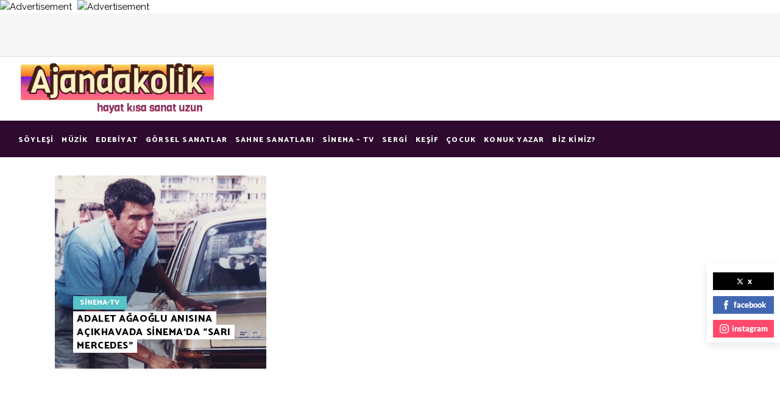

--- FILE ---
content_type: text/html; charset=UTF-8
request_url: https://www.ajandakolik.com/tag/ruhlarin-kacisi-filmi/
body_size: 16812
content:
<!DOCTYPE html>
<html lang="tr">
<head>
<meta property="og:url" content="https://www.ajandakolik.com/tag/ruhlarin-kacisi-filmi"/>
<meta property="og:type" content="article"/>
<meta property="og:title" content="ajandakolik"/>
<meta property="og:description" content="Hayat kısa sanat uzun"/>
<meta property="og:image" content="https://buzzy.mikado-themes.com/wp-content/themes/buzzy/assets/img/open_graph.jpg"/>
<meta charset="UTF-8"/>
<link rel="profile" href="http://gmpg.org/xfn/11"/>
<meta name="viewport" content="width=device-width,initial-scale=1,user-scalable=yes">
<meta name='robots' content='index, follow, max-image-preview:large, max-snippet:-1, max-video-preview:-1' />
<!-- This site is optimized with the Yoast SEO plugin v26.8 - https://yoast.com/product/yoast-seo-wordpress/ -->
<title>Ruhların Kaçışı filmi arşivleri - ajandakolik</title>
<link rel="canonical" href="https://www.ajandakolik.com/tag/ruhlarin-kacisi-filmi/" />
<meta property="og:locale" content="tr_TR" />
<meta property="og:type" content="article" />
<meta property="og:title" content="Ruhların Kaçışı filmi arşivleri - ajandakolik" />
<meta property="og:url" content="https://www.ajandakolik.com/tag/ruhlarin-kacisi-filmi/" />
<meta property="og:site_name" content="ajandakolik" />
<meta name="twitter:card" content="summary_large_image" />
<meta name="twitter:site" content="@hippi_kiz_" />
<script type="application/ld+json" class="yoast-schema-graph">{"@context":"https://schema.org","@graph":[{"@type":"CollectionPage","@id":"https://www.ajandakolik.com/tag/ruhlarin-kacisi-filmi/","url":"https://www.ajandakolik.com/tag/ruhlarin-kacisi-filmi/","name":"Ruhların Kaçışı filmi arşivleri - ajandakolik","isPartOf":{"@id":"https://www.ajandakolik.com/#website"},"primaryImageOfPage":{"@id":"https://www.ajandakolik.com/tag/ruhlarin-kacisi-filmi/#primaryimage"},"image":{"@id":"https://www.ajandakolik.com/tag/ruhlarin-kacisi-filmi/#primaryimage"},"thumbnailUrl":"https://www.ajandakolik.com/wp-content/uploads/2020/07/sarimercedes-filmi.jpg","breadcrumb":{"@id":"https://www.ajandakolik.com/tag/ruhlarin-kacisi-filmi/#breadcrumb"},"inLanguage":"tr"},{"@type":"ImageObject","inLanguage":"tr","@id":"https://www.ajandakolik.com/tag/ruhlarin-kacisi-filmi/#primaryimage","url":"https://www.ajandakolik.com/wp-content/uploads/2020/07/sarimercedes-filmi.jpg","contentUrl":"https://www.ajandakolik.com/wp-content/uploads/2020/07/sarimercedes-filmi.jpg","width":800,"height":548},{"@type":"BreadcrumbList","@id":"https://www.ajandakolik.com/tag/ruhlarin-kacisi-filmi/#breadcrumb","itemListElement":[{"@type":"ListItem","position":1,"name":"Ana sayfa","item":"https://www.ajandakolik.com/"},{"@type":"ListItem","position":2,"name":"Ruhların Kaçışı filmi"}]},{"@type":"WebSite","@id":"https://www.ajandakolik.com/#website","url":"https://www.ajandakolik.com/","name":"ajandakolik","description":"Hayat kısa sanat uzun","publisher":{"@id":"https://www.ajandakolik.com/#organization"},"potentialAction":[{"@type":"SearchAction","target":{"@type":"EntryPoint","urlTemplate":"https://www.ajandakolik.com/?s={search_term_string}"},"query-input":{"@type":"PropertyValueSpecification","valueRequired":true,"valueName":"search_term_string"}}],"inLanguage":"tr"},{"@type":"Organization","@id":"https://www.ajandakolik.com/#organization","name":"Ajandakolik","url":"https://www.ajandakolik.com/","logo":{"@type":"ImageObject","inLanguage":"tr","@id":"https://www.ajandakolik.com/#/schema/logo/image/","url":"","contentUrl":"","caption":"Ajandakolik"},"image":{"@id":"https://www.ajandakolik.com/#/schema/logo/image/"},"sameAs":["https://www.facebook.com/ajandakolik/","https://x.com/hippi_kiz_","https://www.instagram.com/ajandakolik/"]}]}</script>
<!-- / Yoast SEO plugin. -->
<link rel='dns-prefetch' href='//scripts.simpleanalyticscdn.com' />
<link rel='dns-prefetch' href='//apis.google.com' />
<link rel='dns-prefetch' href='//maps.googleapis.com' />
<link rel='dns-prefetch' href='//www.googletagmanager.com' />
<link rel='dns-prefetch' href='//fonts.googleapis.com' />
<link rel='dns-prefetch' href='//pagead2.googlesyndication.com' />
<link rel="alternate" type="application/rss+xml" title="ajandakolik &raquo; akışı" href="https://www.ajandakolik.com/feed/" />
<link rel="alternate" type="application/rss+xml" title="ajandakolik &raquo; yorum akışı" href="https://www.ajandakolik.com/comments/feed/" />
<link rel="alternate" type="application/rss+xml" title="ajandakolik &raquo; Ruhların Kaçışı filmi etiket akışı" href="https://www.ajandakolik.com/tag/ruhlarin-kacisi-filmi/feed/" />
<!-- This site uses the Google Analytics by MonsterInsights plugin v9.11.1 - Using Analytics tracking - https://www.monsterinsights.com/ -->
<!-- Note: MonsterInsights is not currently configured on this site. The site owner needs to authenticate with Google Analytics in the MonsterInsights settings panel. -->
<!-- No tracking code set -->
<!-- / Google Analytics by MonsterInsights -->
<style id='wp-img-auto-sizes-contain-inline-css' type='text/css'>
img:is([sizes=auto i],[sizes^="auto," i]){contain-intrinsic-size:3000px 1500px}
/*# sourceURL=wp-img-auto-sizes-contain-inline-css */
</style>
<link rel='stylesheet' id='DoubleClick-css' href='https://www.ajandakolik.com/wp-content/plugins/double-click/src/../public/css/vendor/ControleOnline/dfp.css?ver=6.9' type='text/css' media='all' />
<style id='superb-addons-variable-fallbacks-inline-css' type='text/css'>
:root{--wp--preset--color--primary:#1f7cec;--wp--preset--color--primary-hover:#3993ff;--wp--preset--color--base:#fff;--wp--preset--color--featured:#0a284b;--wp--preset--color--contrast-light:#fff;--wp--preset--color--contrast-dark:#000;--wp--preset--color--mono-1:#0d3c74;--wp--preset--color--mono-2:#64748b;--wp--preset--color--mono-3:#e2e8f0;--wp--preset--color--mono-4:#f8fafc;--wp--preset--spacing--superbspacing-xxsmall:clamp(5px,1vw,10px);--wp--preset--spacing--superbspacing-xsmall:clamp(10px,2vw,20px);--wp--preset--spacing--superbspacing-small:clamp(20px,4vw,40px);--wp--preset--spacing--superbspacing-medium:clamp(30px,6vw,60px);--wp--preset--spacing--superbspacing-large:clamp(40px,8vw,80px);--wp--preset--spacing--superbspacing-xlarge:clamp(50px,10vw,100px);--wp--preset--spacing--superbspacing-xxlarge:clamp(60px,12vw,120px);--wp--preset--font-size--superbfont-tiny:clamp(10px,0.625rem + ((1vw - 3.2px) * 0.227),12px);--wp--preset--font-size--superbfont-xxsmall:clamp(12px,0.75rem + ((1vw - 3.2px) * 0.227),14px);--wp--preset--font-size--superbfont-xsmall:clamp(16px,1rem + ((1vw - 3.2px) * 1),16px);--wp--preset--font-size--superbfont-small:clamp(16px,1rem + ((1vw - 3.2px) * 0.227),18px);--wp--preset--font-size--superbfont-medium:clamp(18px,1.125rem + ((1vw - 3.2px) * 0.227),20px);--wp--preset--font-size--superbfont-large:clamp(24px,1.5rem + ((1vw - 3.2px) * 0.909),32px);--wp--preset--font-size--superbfont-xlarge:clamp(32px,2rem + ((1vw - 3.2px) * 1.818),48px);--wp--preset--font-size--superbfont-xxlarge:clamp(40px,2.5rem + ((1vw - 3.2px) * 2.727),64px)}.has-primary-color{color:var(--wp--preset--color--primary)!important}.has-primary-hover-color{color:var(--wp--preset--color--primary-hover)!important}.has-base-color{color:var(--wp--preset--color--base)!important}.has-featured-color{color:var(--wp--preset--color--featured)!important}.has-contrast-light-color{color:var(--wp--preset--color--contrast-light)!important}.has-contrast-dark-color{color:var(--wp--preset--color--contrast-dark)!important}.has-mono-1-color{color:var(--wp--preset--color--mono-1)!important}.has-mono-2-color{color:var(--wp--preset--color--mono-2)!important}.has-mono-3-color{color:var(--wp--preset--color--mono-3)!important}.has-mono-4-color{color:var(--wp--preset--color--mono-4)!important}.has-primary-background-color{background-color:var(--wp--preset--color--primary)!important}.has-primary-hover-background-color{background-color:var(--wp--preset--color--primary-hover)!important}.has-base-background-color{background-color:var(--wp--preset--color--base)!important}.has-featured-background-color{background-color:var(--wp--preset--color--featured)!important}.has-contrast-light-background-color{background-color:var(--wp--preset--color--contrast-light)!important}.has-contrast-dark-background-color{background-color:var(--wp--preset--color--contrast-dark)!important}.has-mono-1-background-color{background-color:var(--wp--preset--color--mono-1)!important}.has-mono-2-background-color{background-color:var(--wp--preset--color--mono-2)!important}.has-mono-3-background-color{background-color:var(--wp--preset--color--mono-3)!important}.has-mono-4-background-color{background-color:var(--wp--preset--color--mono-4)!important}.has-superbfont-tiny-font-size{font-size:var(--wp--preset--font-size--superbfont-tiny)!important}.has-superbfont-xxsmall-font-size{font-size:var(--wp--preset--font-size--superbfont-xxsmall)!important}.has-superbfont-xsmall-font-size{font-size:var(--wp--preset--font-size--superbfont-xsmall)!important}.has-superbfont-small-font-size{font-size:var(--wp--preset--font-size--superbfont-small)!important}.has-superbfont-medium-font-size{font-size:var(--wp--preset--font-size--superbfont-medium)!important}.has-superbfont-large-font-size{font-size:var(--wp--preset--font-size--superbfont-large)!important}.has-superbfont-xlarge-font-size{font-size:var(--wp--preset--font-size--superbfont-xlarge)!important}.has-superbfont-xxlarge-font-size{font-size:var(--wp--preset--font-size--superbfont-xxlarge)!important}
/*# sourceURL=superb-addons-variable-fallbacks-inline-css */
</style>
<!-- <link rel='stylesheet' id='wp-block-library-css' href='https://www.ajandakolik.com/wp-includes/css/dist/block-library/style.min.css?ver=6.9' type='text/css' media='all' /> -->
<link rel="stylesheet" type="text/css" href="//www.ajandakolik.com/wp-content/cache/wpfc-minified/14q3zqzk/7me48.css" media="all"/>
<style id='wp-block-code-inline-css' type='text/css'>
.wp-block-code{box-sizing:border-box}.wp-block-code code{
/*!rtl:begin:ignore*/direction:ltr;display:block;font-family:inherit;overflow-wrap:break-word;text-align:initial;white-space:pre-wrap
/*!rtl:end:ignore*/}
/*# sourceURL=https://www.ajandakolik.com/wp-includes/blocks/code/style.min.css */
</style>
<style id='wp-block-paragraph-inline-css' type='text/css'>
.is-small-text{font-size:.875em}.is-regular-text{font-size:1em}.is-large-text{font-size:2.25em}.is-larger-text{font-size:3em}.has-drop-cap:not(:focus):first-letter{float:left;font-size:8.4em;font-style:normal;font-weight:100;line-height:.68;margin:.05em .1em 0 0;text-transform:uppercase}body.rtl .has-drop-cap:not(:focus):first-letter{float:none;margin-left:.1em}p.has-drop-cap.has-background{overflow:hidden}:root :where(p.has-background){padding:1.25em 2.375em}:where(p.has-text-color:not(.has-link-color)) a{color:inherit}p.has-text-align-left[style*="writing-mode:vertical-lr"],p.has-text-align-right[style*="writing-mode:vertical-rl"]{rotate:180deg}
/*# sourceURL=https://www.ajandakolik.com/wp-includes/blocks/paragraph/style.min.css */
</style>
<style id='global-styles-inline-css' type='text/css'>
:root{--wp--preset--aspect-ratio--square: 1;--wp--preset--aspect-ratio--4-3: 4/3;--wp--preset--aspect-ratio--3-4: 3/4;--wp--preset--aspect-ratio--3-2: 3/2;--wp--preset--aspect-ratio--2-3: 2/3;--wp--preset--aspect-ratio--16-9: 16/9;--wp--preset--aspect-ratio--9-16: 9/16;--wp--preset--color--black: #000000;--wp--preset--color--cyan-bluish-gray: #abb8c3;--wp--preset--color--white: #ffffff;--wp--preset--color--pale-pink: #f78da7;--wp--preset--color--vivid-red: #cf2e2e;--wp--preset--color--luminous-vivid-orange: #ff6900;--wp--preset--color--luminous-vivid-amber: #fcb900;--wp--preset--color--light-green-cyan: #7bdcb5;--wp--preset--color--vivid-green-cyan: #00d084;--wp--preset--color--pale-cyan-blue: #8ed1fc;--wp--preset--color--vivid-cyan-blue: #0693e3;--wp--preset--color--vivid-purple: #9b51e0;--wp--preset--gradient--vivid-cyan-blue-to-vivid-purple: linear-gradient(135deg,rgb(6,147,227) 0%,rgb(155,81,224) 100%);--wp--preset--gradient--light-green-cyan-to-vivid-green-cyan: linear-gradient(135deg,rgb(122,220,180) 0%,rgb(0,208,130) 100%);--wp--preset--gradient--luminous-vivid-amber-to-luminous-vivid-orange: linear-gradient(135deg,rgb(252,185,0) 0%,rgb(255,105,0) 100%);--wp--preset--gradient--luminous-vivid-orange-to-vivid-red: linear-gradient(135deg,rgb(255,105,0) 0%,rgb(207,46,46) 100%);--wp--preset--gradient--very-light-gray-to-cyan-bluish-gray: linear-gradient(135deg,rgb(238,238,238) 0%,rgb(169,184,195) 100%);--wp--preset--gradient--cool-to-warm-spectrum: linear-gradient(135deg,rgb(74,234,220) 0%,rgb(151,120,209) 20%,rgb(207,42,186) 40%,rgb(238,44,130) 60%,rgb(251,105,98) 80%,rgb(254,248,76) 100%);--wp--preset--gradient--blush-light-purple: linear-gradient(135deg,rgb(255,206,236) 0%,rgb(152,150,240) 100%);--wp--preset--gradient--blush-bordeaux: linear-gradient(135deg,rgb(254,205,165) 0%,rgb(254,45,45) 50%,rgb(107,0,62) 100%);--wp--preset--gradient--luminous-dusk: linear-gradient(135deg,rgb(255,203,112) 0%,rgb(199,81,192) 50%,rgb(65,88,208) 100%);--wp--preset--gradient--pale-ocean: linear-gradient(135deg,rgb(255,245,203) 0%,rgb(182,227,212) 50%,rgb(51,167,181) 100%);--wp--preset--gradient--electric-grass: linear-gradient(135deg,rgb(202,248,128) 0%,rgb(113,206,126) 100%);--wp--preset--gradient--midnight: linear-gradient(135deg,rgb(2,3,129) 0%,rgb(40,116,252) 100%);--wp--preset--font-size--small: 13px;--wp--preset--font-size--medium: 20px;--wp--preset--font-size--large: 36px;--wp--preset--font-size--x-large: 42px;--wp--preset--spacing--20: 0.44rem;--wp--preset--spacing--30: 0.67rem;--wp--preset--spacing--40: 1rem;--wp--preset--spacing--50: 1.5rem;--wp--preset--spacing--60: 2.25rem;--wp--preset--spacing--70: 3.38rem;--wp--preset--spacing--80: 5.06rem;--wp--preset--shadow--natural: 6px 6px 9px rgba(0, 0, 0, 0.2);--wp--preset--shadow--deep: 12px 12px 50px rgba(0, 0, 0, 0.4);--wp--preset--shadow--sharp: 6px 6px 0px rgba(0, 0, 0, 0.2);--wp--preset--shadow--outlined: 6px 6px 0px -3px rgb(255, 255, 255), 6px 6px rgb(0, 0, 0);--wp--preset--shadow--crisp: 6px 6px 0px rgb(0, 0, 0);}:where(.is-layout-flex){gap: 0.5em;}:where(.is-layout-grid){gap: 0.5em;}body .is-layout-flex{display: flex;}.is-layout-flex{flex-wrap: wrap;align-items: center;}.is-layout-flex > :is(*, div){margin: 0;}body .is-layout-grid{display: grid;}.is-layout-grid > :is(*, div){margin: 0;}:where(.wp-block-columns.is-layout-flex){gap: 2em;}:where(.wp-block-columns.is-layout-grid){gap: 2em;}:where(.wp-block-post-template.is-layout-flex){gap: 1.25em;}:where(.wp-block-post-template.is-layout-grid){gap: 1.25em;}.has-black-color{color: var(--wp--preset--color--black) !important;}.has-cyan-bluish-gray-color{color: var(--wp--preset--color--cyan-bluish-gray) !important;}.has-white-color{color: var(--wp--preset--color--white) !important;}.has-pale-pink-color{color: var(--wp--preset--color--pale-pink) !important;}.has-vivid-red-color{color: var(--wp--preset--color--vivid-red) !important;}.has-luminous-vivid-orange-color{color: var(--wp--preset--color--luminous-vivid-orange) !important;}.has-luminous-vivid-amber-color{color: var(--wp--preset--color--luminous-vivid-amber) !important;}.has-light-green-cyan-color{color: var(--wp--preset--color--light-green-cyan) !important;}.has-vivid-green-cyan-color{color: var(--wp--preset--color--vivid-green-cyan) !important;}.has-pale-cyan-blue-color{color: var(--wp--preset--color--pale-cyan-blue) !important;}.has-vivid-cyan-blue-color{color: var(--wp--preset--color--vivid-cyan-blue) !important;}.has-vivid-purple-color{color: var(--wp--preset--color--vivid-purple) !important;}.has-black-background-color{background-color: var(--wp--preset--color--black) !important;}.has-cyan-bluish-gray-background-color{background-color: var(--wp--preset--color--cyan-bluish-gray) !important;}.has-white-background-color{background-color: var(--wp--preset--color--white) !important;}.has-pale-pink-background-color{background-color: var(--wp--preset--color--pale-pink) !important;}.has-vivid-red-background-color{background-color: var(--wp--preset--color--vivid-red) !important;}.has-luminous-vivid-orange-background-color{background-color: var(--wp--preset--color--luminous-vivid-orange) !important;}.has-luminous-vivid-amber-background-color{background-color: var(--wp--preset--color--luminous-vivid-amber) !important;}.has-light-green-cyan-background-color{background-color: var(--wp--preset--color--light-green-cyan) !important;}.has-vivid-green-cyan-background-color{background-color: var(--wp--preset--color--vivid-green-cyan) !important;}.has-pale-cyan-blue-background-color{background-color: var(--wp--preset--color--pale-cyan-blue) !important;}.has-vivid-cyan-blue-background-color{background-color: var(--wp--preset--color--vivid-cyan-blue) !important;}.has-vivid-purple-background-color{background-color: var(--wp--preset--color--vivid-purple) !important;}.has-black-border-color{border-color: var(--wp--preset--color--black) !important;}.has-cyan-bluish-gray-border-color{border-color: var(--wp--preset--color--cyan-bluish-gray) !important;}.has-white-border-color{border-color: var(--wp--preset--color--white) !important;}.has-pale-pink-border-color{border-color: var(--wp--preset--color--pale-pink) !important;}.has-vivid-red-border-color{border-color: var(--wp--preset--color--vivid-red) !important;}.has-luminous-vivid-orange-border-color{border-color: var(--wp--preset--color--luminous-vivid-orange) !important;}.has-luminous-vivid-amber-border-color{border-color: var(--wp--preset--color--luminous-vivid-amber) !important;}.has-light-green-cyan-border-color{border-color: var(--wp--preset--color--light-green-cyan) !important;}.has-vivid-green-cyan-border-color{border-color: var(--wp--preset--color--vivid-green-cyan) !important;}.has-pale-cyan-blue-border-color{border-color: var(--wp--preset--color--pale-cyan-blue) !important;}.has-vivid-cyan-blue-border-color{border-color: var(--wp--preset--color--vivid-cyan-blue) !important;}.has-vivid-purple-border-color{border-color: var(--wp--preset--color--vivid-purple) !important;}.has-vivid-cyan-blue-to-vivid-purple-gradient-background{background: var(--wp--preset--gradient--vivid-cyan-blue-to-vivid-purple) !important;}.has-light-green-cyan-to-vivid-green-cyan-gradient-background{background: var(--wp--preset--gradient--light-green-cyan-to-vivid-green-cyan) !important;}.has-luminous-vivid-amber-to-luminous-vivid-orange-gradient-background{background: var(--wp--preset--gradient--luminous-vivid-amber-to-luminous-vivid-orange) !important;}.has-luminous-vivid-orange-to-vivid-red-gradient-background{background: var(--wp--preset--gradient--luminous-vivid-orange-to-vivid-red) !important;}.has-very-light-gray-to-cyan-bluish-gray-gradient-background{background: var(--wp--preset--gradient--very-light-gray-to-cyan-bluish-gray) !important;}.has-cool-to-warm-spectrum-gradient-background{background: var(--wp--preset--gradient--cool-to-warm-spectrum) !important;}.has-blush-light-purple-gradient-background{background: var(--wp--preset--gradient--blush-light-purple) !important;}.has-blush-bordeaux-gradient-background{background: var(--wp--preset--gradient--blush-bordeaux) !important;}.has-luminous-dusk-gradient-background{background: var(--wp--preset--gradient--luminous-dusk) !important;}.has-pale-ocean-gradient-background{background: var(--wp--preset--gradient--pale-ocean) !important;}.has-electric-grass-gradient-background{background: var(--wp--preset--gradient--electric-grass) !important;}.has-midnight-gradient-background{background: var(--wp--preset--gradient--midnight) !important;}.has-small-font-size{font-size: var(--wp--preset--font-size--small) !important;}.has-medium-font-size{font-size: var(--wp--preset--font-size--medium) !important;}.has-large-font-size{font-size: var(--wp--preset--font-size--large) !important;}.has-x-large-font-size{font-size: var(--wp--preset--font-size--x-large) !important;}
/*# sourceURL=global-styles-inline-css */
</style>
<style id='classic-theme-styles-inline-css' type='text/css'>
/*! This file is auto-generated */
.wp-block-button__link{color:#fff;background-color:#32373c;border-radius:9999px;box-shadow:none;text-decoration:none;padding:calc(.667em + 2px) calc(1.333em + 2px);font-size:1.125em}.wp-block-file__button{background:#32373c;color:#fff;text-decoration:none}
/*# sourceURL=/wp-includes/css/classic-themes.min.css */
</style>
<!-- <link rel='stylesheet' id='buzzy-membership-style-css' href='https://www.ajandakolik.com/wp-content/plugins/buzzy-membership/assets/css/membership.min.css?ver=6.9' type='text/css' media='all' /> -->
<!-- <link rel='stylesheet' id='buzzy-membership-responsive-style-css' href='https://www.ajandakolik.com/wp-content/plugins/buzzy-membership/assets/css/membership-responsive.min.css?ver=6.9' type='text/css' media='all' /> -->
<!-- <link rel='stylesheet' id='buzzy-mikado-modules-css' href='https://www.ajandakolik.com/wp-content/themes/buzzy/assets/css/modules.min.css?ver=6.9' type='text/css' media='all' /> -->
<!-- <link rel='stylesheet' id='buzzy-news-style-css' href='https://www.ajandakolik.com/wp-content/plugins/buzzy-news/assets/css/news.min.css?ver=6.9' type='text/css' media='all' /> -->
<!-- <link rel='stylesheet' id='buzzy-mikado-modules-responsive-css' href='https://www.ajandakolik.com/wp-content/themes/buzzy/assets/css/modules-responsive.min.css?ver=6.9' type='text/css' media='all' /> -->
<!-- <link rel='stylesheet' id='buzzy-news-responsive-style-css' href='https://www.ajandakolik.com/wp-content/plugins/buzzy-news/assets/css/news-responsive.min.css?ver=6.9' type='text/css' media='all' /> -->
<!-- <link rel='stylesheet' id='contact-form-7-css' href='https://www.ajandakolik.com/wp-content/plugins/contact-form-7/includes/css/styles.css?ver=6.1.4' type='text/css' media='all' /> -->
<!-- <link rel='stylesheet' id='rs-plugin-settings-css' href='https://www.ajandakolik.com/wp-content/plugins/revslider/public/assets/css/rs6.css?ver=6.1.7' type='text/css' media='all' /> -->
<link rel="stylesheet" type="text/css" href="//www.ajandakolik.com/wp-content/cache/wpfc-minified/2qsjedu8/7me48.css" media="all"/>
<style id='rs-plugin-settings-inline-css' type='text/css'>
#rs-demo-id {}
/*# sourceURL=rs-plugin-settings-inline-css */
</style>
<!-- <link rel='stylesheet' id='superb-addons-patterns-css' href='https://www.ajandakolik.com/wp-content/plugins/superb-blocks/assets/css/patterns.min.css?ver=3.6.2' type='text/css' media='all' /> -->
<!-- <link rel='stylesheet' id='superb-addons-enhancements-css' href='https://www.ajandakolik.com/wp-content/plugins/superb-blocks/assets/css/enhancements.min.css?ver=3.6.2' type='text/css' media='all' /> -->
<!-- <link rel='stylesheet' id='spbsm-stylesheet-css' href='https://www.ajandakolik.com/wp-content/plugins/superb-social-share-and-follow-buttons//assets/css/frontend.css?ver=1.2.1' type='text/css' media='all' /> -->
<!-- <link rel='stylesheet' id='spbsm-lato-font-css' href='https://www.ajandakolik.com/wp-content/plugins/superb-social-share-and-follow-buttons//assets/lato/styles.css?ver=1.2.1' type='text/css' media='all' /> -->
<!-- <link rel='stylesheet' id='buzzy-mikado-default-style-css' href='https://www.ajandakolik.com/wp-content/themes/buzzy/style.css?ver=6.9' type='text/css' media='all' /> -->
<!-- <link rel='stylesheet' id='mkdf-dripicons-css' href='https://www.ajandakolik.com/wp-content/themes/buzzy/framework/lib/icons-pack/dripicons/dripicons.css?ver=6.9' type='text/css' media='all' /> -->
<!-- <link rel='stylesheet' id='mkdf-font_elegant-css' href='https://www.ajandakolik.com/wp-content/themes/buzzy/framework/lib/icons-pack/elegant-icons/style.min.css?ver=6.9' type='text/css' media='all' /> -->
<!-- <link rel='stylesheet' id='mkdf-font_awesome-css' href='https://www.ajandakolik.com/wp-content/themes/buzzy/framework/lib/icons-pack/font-awesome/css/fontawesome-all.min.css?ver=6.9' type='text/css' media='all' /> -->
<!-- <link rel='stylesheet' id='mkdf-ion_icons-css' href='https://www.ajandakolik.com/wp-content/themes/buzzy/framework/lib/icons-pack/ion-icons/css/ionicons.min.css?ver=6.9' type='text/css' media='all' /> -->
<!-- <link rel='stylesheet' id='mkdf-linea_icons-css' href='https://www.ajandakolik.com/wp-content/themes/buzzy/framework/lib/icons-pack/linea-icons/style.css?ver=6.9' type='text/css' media='all' /> -->
<!-- <link rel='stylesheet' id='mkdf-linear_icons-css' href='https://www.ajandakolik.com/wp-content/themes/buzzy/framework/lib/icons-pack/linear-icons/style.css?ver=6.9' type='text/css' media='all' /> -->
<!-- <link rel='stylesheet' id='mkdf-simple_line_icons-css' href='https://www.ajandakolik.com/wp-content/themes/buzzy/framework/lib/icons-pack/simple-line-icons/simple-line-icons.css?ver=6.9' type='text/css' media='all' /> -->
<!-- <link rel='stylesheet' id='mediaelement-css' href='https://www.ajandakolik.com/wp-includes/js/mediaelement/mediaelementplayer-legacy.min.css?ver=4.2.17' type='text/css' media='all' /> -->
<!-- <link rel='stylesheet' id='wp-mediaelement-css' href='https://www.ajandakolik.com/wp-includes/js/mediaelement/wp-mediaelement.min.css?ver=6.9' type='text/css' media='all' /> -->
<!-- <link rel='stylesheet' id='buzzy-mikado-style-dynamic-css' href='https://www.ajandakolik.com/wp-content/themes/buzzy/assets/css/style_dynamic.css?ver=1642528415' type='text/css' media='all' /> -->
<!-- <link rel='stylesheet' id='buzzy-mikado-style-dynamic-responsive-css' href='https://www.ajandakolik.com/wp-content/themes/buzzy/assets/css/style_dynamic_responsive.css?ver=1642528415' type='text/css' media='all' /> -->
<link rel="stylesheet" type="text/css" href="//www.ajandakolik.com/wp-content/cache/wpfc-minified/laertu6x/fgznn.css" media="all"/>
<link rel='stylesheet' id='buzzy-mikado-google-fonts-css' href='https://fonts.googleapis.com/css?family=Catamaran%3A300%2C400%2C800%7CLibre+Franklin%3A300%2C400%2C800%7CPT+Sans%3A300%2C400%2C800%7CRaleway%3A300%2C400%2C800%7CAclonica%3A300%2C400%2C800&#038;subset=latin-ext&#038;ver=1.0.0' type='text/css' media='all' />
<script type="text/javascript" src="https://apis.google.com/js/platform.js" id="buzzy-membership-google-plus-api-js"></script>
<script src='//www.ajandakolik.com/wp-content/cache/wpfc-minified/1b549ez0/7me48.js' type="text/javascript"></script>
<!-- <script type="text/javascript" src="https://www.ajandakolik.com/wp-includes/js/jquery/jquery.min.js?ver=3.7.1" id="jquery-core-js"></script> -->
<!-- <script type="text/javascript" src="https://www.ajandakolik.com/wp-includes/js/jquery/jquery-migrate.min.js?ver=3.4.1" id="jquery-migrate-js"></script> -->
<!-- <script type="text/javascript" src="https://www.ajandakolik.com/wp-content/plugins/revslider/public/assets/js/revolution.tools.min.js?ver=6.0" id="tp-tools-js"></script> -->
<!-- <script type="text/javascript" src="https://www.ajandakolik.com/wp-content/plugins/revslider/public/assets/js/rs6.min.js?ver=6.1.7" id="revmin-js"></script> -->
<!-- Site Kit tarafından eklenen Google etiketi (gtag.js) snippet&#039;i -->
<!-- Google Analytics snippet added by Site Kit -->
<script type="text/javascript" src="https://www.googletagmanager.com/gtag/js?id=GT-PLTDLB6" id="google_gtagjs-js" async></script>
<script type="text/javascript" id="google_gtagjs-js-after">
/* <![CDATA[ */
window.dataLayer = window.dataLayer || [];function gtag(){dataLayer.push(arguments);}
gtag("set","linker",{"domains":["www.ajandakolik.com"]});
gtag("js", new Date());
gtag("set", "developer_id.dZTNiMT", true);
gtag("config", "GT-PLTDLB6");
//# sourceURL=google_gtagjs-js-after
/* ]]> */
</script>
<link rel="https://api.w.org/" href="https://www.ajandakolik.com/wp-json/" /><link rel="alternate" title="JSON" type="application/json" href="https://www.ajandakolik.com/wp-json/wp/v2/tags/5183" /><link rel="EditURI" type="application/rsd+xml" title="RSD" href="https://www.ajandakolik.com/xmlrpc.php?rsd" />
<meta name="generator" content="WordPress 6.9" />
<meta name="generator" content="Site Kit by Google 1.170.0" />
<!-- Site Kit tarafından eklenen Google AdSense meta etiketleri -->
<meta name="google-adsense-platform-account" content="ca-host-pub-2644536267352236">
<meta name="google-adsense-platform-domain" content="sitekit.withgoogle.com">
<!-- Site Kit tarafından eklenen Google AdSense meta etiketlerine son verin -->
<meta name="generator" content="Powered by WPBakery Page Builder - drag and drop page builder for WordPress."/>
<!-- Google AdSense snippet added by Site Kit -->
<script type="text/javascript" async="async" src="https://pagead2.googlesyndication.com/pagead/js/adsbygoogle.js?client=ca-pub-5486953998866465&amp;host=ca-host-pub-2644536267352236" crossorigin="anonymous"></script>
<!-- End Google AdSense snippet added by Site Kit -->
<meta name="generator" content="Powered by Slider Revolution 6.1.7 - responsive, Mobile-Friendly Slider Plugin for WordPress with comfortable drag and drop interface." />
<link rel="icon" href="https://www.ajandakolik.com/wp-content/uploads/2021/08/cropped-6fueNRCP_400x400-32x32.jpg" sizes="32x32" />
<link rel="icon" href="https://www.ajandakolik.com/wp-content/uploads/2021/08/cropped-6fueNRCP_400x400-192x192.jpg" sizes="192x192" />
<link rel="apple-touch-icon" href="https://www.ajandakolik.com/wp-content/uploads/2021/08/cropped-6fueNRCP_400x400-180x180.jpg" />
<meta name="msapplication-TileImage" content="https://www.ajandakolik.com/wp-content/uploads/2021/08/cropped-6fueNRCP_400x400-270x270.jpg" />
<script type="text/javascript">function setREVStartSize(e){			
try {								
var pw = document.getElementById(e.c).parentNode.offsetWidth,
newh;
pw = pw===0 || isNaN(pw) ? window.innerWidth : pw;
e.tabw = e.tabw===undefined ? 0 : parseInt(e.tabw);
e.thumbw = e.thumbw===undefined ? 0 : parseInt(e.thumbw);
e.tabh = e.tabh===undefined ? 0 : parseInt(e.tabh);
e.thumbh = e.thumbh===undefined ? 0 : parseInt(e.thumbh);
e.tabhide = e.tabhide===undefined ? 0 : parseInt(e.tabhide);
e.thumbhide = e.thumbhide===undefined ? 0 : parseInt(e.thumbhide);
e.mh = e.mh===undefined || e.mh=="" || e.mh==="auto" ? 0 : parseInt(e.mh,0);		
if(e.layout==="fullscreen" || e.l==="fullscreen") 						
newh = Math.max(e.mh,window.innerHeight);				
else{					
e.gw = Array.isArray(e.gw) ? e.gw : [e.gw];
for (var i in e.rl) if (e.gw[i]===undefined || e.gw[i]===0) e.gw[i] = e.gw[i-1];					
e.gh = e.el===undefined || e.el==="" || (Array.isArray(e.el) && e.el.length==0)? e.gh : e.el;
e.gh = Array.isArray(e.gh) ? e.gh : [e.gh];
for (var i in e.rl) if (e.gh[i]===undefined || e.gh[i]===0) e.gh[i] = e.gh[i-1];
var nl = new Array(e.rl.length),
ix = 0,						
sl;					
e.tabw = e.tabhide>=pw ? 0 : e.tabw;
e.thumbw = e.thumbhide>=pw ? 0 : e.thumbw;
e.tabh = e.tabhide>=pw ? 0 : e.tabh;
e.thumbh = e.thumbhide>=pw ? 0 : e.thumbh;					
for (var i in e.rl) nl[i] = e.rl[i]<window.innerWidth ? 0 : e.rl[i];
sl = nl[0];									
for (var i in nl) if (sl>nl[i] && nl[i]>0) { sl = nl[i]; ix=i;}															
var m = pw>(e.gw[ix]+e.tabw+e.thumbw) ? 1 : (pw-(e.tabw+e.thumbw)) / (e.gw[ix]);					
newh =  (e.type==="carousel" && e.justify==="true" ? e.gh[ix] : (e.gh[ix] * m)) + (e.tabh + e.thumbh);
}			
if(window.rs_init_css===undefined) window.rs_init_css = document.head.appendChild(document.createElement("style"));					
document.getElementById(e.c).height = newh;
window.rs_init_css.innerHTML += "#"+e.c+"_wrapper { height: "+newh+"px }";				
} catch(e){
console.log("Failure at Presize of Slider:" + e)
}					   
};</script>
<noscript><style> .wpb_animate_when_almost_visible { opacity: 1; }</style></noscript>	<link rel="shortcut icon" type="image/png" href="/wp-content/uploads/2020/11/favicon.png" />
<link rel="apple-touch-icon" sizes="180x180" href="/wp-content/uploads/2020/11/faviconx180x180.png">
<link rel="icon" type="image/png" sizes="32x32" href="/wp-content/uploads/2020/11/favicon.png">
<link rel="icon" type="image/png" sizes="16x16" href="/wp-content/uploads/2020/11/faviconx16x16.png">
<script data-ad-client="ca-pub-5486953998866465" async src="https://pagead2.googlesyndication.com/pagead/js/adsbygoogle.js"></script>
<script data-ad-client="ca-pub-4090160416702189" async src="https://pagead2.googlesyndication.com/pagead/js/adsbygoogle.js"></script>
</head>
<body class="archive tag tag-ruhlarin-kacisi-filmi tag-5183 wp-theme-buzzy buzzy-core-1.0.1 mkdf-social-login-1.0.1 mkdf-news-1.0.1 buzzy-ver-1.2 mkdf-grid-1300 mkdf-wide-dropdown-menu-content-in-grid mkdf-archive-page mkdf-light-header mkdf-sticky-header-on-scroll-down-up mkdf-dropdown-animate-height mkdf-header-standard-extended mkdf-menu-area-shadow-disable mkdf-menu-area-in-grid-shadow-disable mkdf-menu-area-border-disable mkdf-menu-area-in-grid-border-disable mkdf-logo-area-border-disable mkdf-logo-area-in-grid-border-disable mkdf-default-mobile-header mkdf-sticky-up-mobile-header mkdf-header-top-enabled wpb-js-composer js-comp-ver-6.1 vc_responsive" itemscope itemtype="http://schema.org/WebPage">
<IMG SRC="https://ad.doubleclick.net/ddm/trackimp/N360802.5441736AJANDAKOLIK/B32535870.402043810;dc_trk_aid=594026902;dc_trk_cid=220819753;ord=[timestamp];dc_lat=;dc_rdid=;tag_for_child_directed_treatment=;tfua=;gdpr=${GDPR};gdpr_consent=${GDPR_CONSENT_755};ltd=;dc_tdv=1?" attributionsrc BORDER="0" HEIGHT="1" WIDTH="1" ALT="Advertisement">
<IFRAME SRC="https://ad.doubleclick.net/ddm/trackimpi/N360802.5441736AJANDAKOLIK/B32535870.402043810;dc_trk_aid=594026902;dc_trk_cid=220819753;ord=[timestamp];dc_lat=;dc_rdid=;tag_for_child_directed_treatment=;tfua=;gdpr=${GDPR};gdpr_consent=${GDPR_CONSENT_755};ltd=;dc_tdv=1?" WIDTH=1 HEIGHT=1 MARGINWIDTH=0 MARGINHEIGHT=0 HSPACE=0 VSPACE=0 FRAMEBORDER=0 SCROLLING=no BORDERCOLOR='#000000'></IFRAME>
<SCRIPT language='JavaScript1.1' SRC="https://ad.doubleclick.net/ddm/trackimpj/N360802.5441736AJANDAKOLIK/B32535870.402043810;dc_trk_aid=594026902;dc_trk_cid=220819753;ord=[timestamp];dc_lat=;dc_rdid=;tag_for_child_directed_treatment=;tfua=;gdpr=${GDPR};gdpr_consent=${GDPR_CONSENT_755};ltd=;dc_tdv=1?" attributionsrc ></SCRIPT>
<IMG SRC="https://ad.doubleclick.net/ddm/trackimp/N360802.5441736AJANDAKOLIK/B32535870.402043810;dc_trk_aid=594026902;dc_trk_cid=221194457;ord=[timestamp];dc_lat=;dc_rdid=;tag_for_child_directed_treatment=;tfua=;gdpr=${GDPR};gdpr_consent=${GDPR_CONSENT_755};ltd=;dc_tdv=1?" attributionsrc BORDER="0" HEIGHT="1" WIDTH="1" ALT="Advertisement">	
<IFRAME SRC="https://ad.doubleclick.net/ddm/trackimpi/N360802.5441736AJANDAKOLIK/B32535870.402043810;dc_trk_aid=594026902;dc_trk_cid=221194457;ord=[timestamp];dc_lat=;dc_rdid=;tag_for_child_directed_treatment=;tfua=;gdpr=${GDPR};gdpr_consent=${GDPR_CONSENT_755};ltd=;dc_tdv=1?" WIDTH=1 HEIGHT=1 MARGINWIDTH=0 MARGINHEIGHT=0 HSPACE=0 VSPACE=0 FRAMEBORDER=0 SCROLLING=no BORDERCOLOR='#000000'></IFRAME>
<SCRIPT language='JavaScript1.1' SRC="https://ad.doubleclick.net/ddm/trackimpj/N360802.5441736AJANDAKOLIK/B32535870.402043810;dc_trk_aid=594026902;dc_trk_cid=221194457;ord=[timestamp];dc_lat=;dc_rdid=;tag_for_child_directed_treatment=;tfua=;gdpr=${GDPR};gdpr_consent=${GDPR_CONSENT_755};ltd=;dc_tdv=1?" attributionsrc ></SCRIPT>
<div class="mobile-reklams">
</div>  
<div style="display: none;">
<a href="https://www.wikifx.com/tr/newsdetail/202511211844897170.html">
ONSAFX Forex Haberleri
</a>
</div>
<div class="mkdf-wrapper">
<div class="mkdf-wrapper-inner">
<div class="mkdf-top-bar">
<div class="mkdf-vertical-align-containers">
<div id="block-120" class="widget widget_block widget_text mkdf-top-bar-widget">
<p></p>
</div><div id="block-79" class="widget widget_block widget_text mkdf-top-bar-widget">
<p></p>
</div><div id="block-68" class="widget widget_block widget_text mkdf-top-bar-widget">
<p></p>
</div>										
</div>
</div>
<header class="mkdf-page-header">
<div class="mkdf-logo-area">
<div class="mkdf-vertical-align-containers">
<div class="mkdf-position-left"><!--
--><div class="mkdf-position-left-inner">
<div class="mkdf-logo-wrapper">
<a itemprop="url" href="https://www.ajandakolik.com/" style="height: 138px;">
<img itemprop="image" class="mkdf-normal-logo" src="https://www.ajandakolik.com/wp-content/uploads/2022/01/website_logo_transparent_background-4.png" width="1000" height="277"  alt="logo"/>
<img itemprop="image" class="mkdf-dark-logo" src="https://www.ajandakolik.com/wp-content/themes/buzzy/assets/img/logo.png"  alt="dark logo"/>			<img itemprop="image" class="mkdf-light-logo" src="https://www.ajandakolik.com/wp-content/uploads/2022/01/website_logo_transparent_background-4.png" width="1000" height="277"  alt="light logo"/>		</a>
</div>
<!--
-->
<div id="block-114" class="widget widget_block odef-header-extended-widget-area"></div><div id="block-24" class="widget widget_block widget_text odef-header-extended-widget-area">
<p></p>
</div><div id="block-29" class="widget widget_block widget_text odef-header-extended-widget-area">
<p></p>
</div>                    </div>
</div>
<div class="mkdf-position-right"><!--
--><div class="mkdf-position-right-inner">
<div id="block-122" class="widget widget_block mkdf-header-widget-area-one"></div><div id="block-90" class="widget widget_block widget_text mkdf-header-widget-area-one">
<p></p>
</div><div id="block-54" class="widget widget_block widget_text mkdf-header-widget-area-one">
<p></p>
</div><div id="block-57" class="widget widget_block widget_text mkdf-header-widget-area-one">
<p></p>
</div><div id="block-113" class="widget widget_block mkdf-header-widget-area-one">
<pre class="wp-block-code"><code></code></pre>
</div>                    </div>
</div>
</div>
</div>
<div class="mkdf-menu-area">
<div class="mkdf-vertical-align-containers">
<div class="mkdf-position-left"><!--
--><div class="mkdf-position-left-inner">
<nav class="mkdf-main-menu mkdf-drop-down mkdf-default-nav">
<ul id="menu-kategoriler" class="clearfix"><li id="nav-menu-item-663" class="menu-item menu-item-type-taxonomy menu-item-object-category  narrow"><a href="https://www.ajandakolik.com/category/soylesi/" class=""><span class="item_outer"><span class="item_text">Söyleşi</span></span></a></li>
<li id="nav-menu-item-565" class="menu-item menu-item-type-taxonomy menu-item-object-category  narrow"><a href="https://www.ajandakolik.com/category/muzik/" class=""><span class="item_outer"><span class="item_text">Müzik</span></span></a></li>
<li id="nav-menu-item-571" class="menu-item menu-item-type-taxonomy menu-item-object-category  narrow"><a href="https://www.ajandakolik.com/category/edebiyat/" class=""><span class="item_outer"><span class="item_text">Edebiyat</span></span></a></li>
<li id="nav-menu-item-14599" class="menu-item menu-item-type-taxonomy menu-item-object-category  narrow"><a href="https://www.ajandakolik.com/category/gorsel-sanatlar/" class=""><span class="item_outer"><span class="item_text">Görsel Sanatlar</span></span></a></li>
<li id="nav-menu-item-1575" class="menu-item menu-item-type-taxonomy menu-item-object-category  narrow"><a href="https://www.ajandakolik.com/category/sahne-sanatlari/" class=""><span class="item_outer"><span class="item_text">Sahne Sanatları</span></span></a></li>
<li id="nav-menu-item-569" class="menu-item menu-item-type-taxonomy menu-item-object-category  narrow"><a href="https://www.ajandakolik.com/category/sinema/" class=""><span class="item_outer"><span class="item_text">Sinema &#8211; TV</span></span></a></li>
<li id="nav-menu-item-568" class="menu-item menu-item-type-taxonomy menu-item-object-category  narrow"><a href="https://www.ajandakolik.com/category/sergi/" class=""><span class="item_outer"><span class="item_text">Sergi</span></span></a></li>
<li id="nav-menu-item-13799" class="menu-item menu-item-type-taxonomy menu-item-object-category menu-item-has-children  has_sub narrow"><a href="https://www.ajandakolik.com/category/kesif/" class=""><span class="item_outer"><span class="item_text">Keşif</span><i class="mkdf-menu-arrow fa fa-angle-down"></i></span></a>
<div class="second"><div class="inner"><ul>
<li id="nav-menu-item-870" class="menu-item menu-item-type-taxonomy menu-item-object-category "><a href="https://www.ajandakolik.com/category/mekan/" class=""><span class="item_outer"><span class="item_text">Mekan</span></span></a></li>
<li id="nav-menu-item-14371" class="menu-item menu-item-type-taxonomy menu-item-object-category "><a href="https://www.ajandakolik.com/category/kesif/" class=""><span class="item_outer"><span class="item_text">Keşif</span></span></a></li>
</ul></div></div>
</li>
<li id="nav-menu-item-5756" class="menu-item menu-item-type-taxonomy menu-item-object-category menu-item-has-children  has_sub narrow"><a href="https://www.ajandakolik.com/category/cocuk/" class=""><span class="item_outer"><span class="item_text">Çocuk</span><i class="mkdf-menu-arrow fa fa-angle-down"></i></span></a>
<div class="second"><div class="inner"><ul>
<li id="nav-menu-item-14038" class="menu-item menu-item-type-taxonomy menu-item-object-category "><a href="https://www.ajandakolik.com/category/kitap/" class=""><span class="item_outer"><span class="item_text">Kitap</span></span></a></li>
<li id="nav-menu-item-14037" class="menu-item menu-item-type-taxonomy menu-item-object-category "><a href="https://www.ajandakolik.com/category/etkinlik/" class=""><span class="item_outer"><span class="item_text">Etkinlik</span></span></a></li>
</ul></div></div>
</li>
<li id="nav-menu-item-7338" class="menu-item menu-item-type-taxonomy menu-item-object-category  narrow"><a href="https://www.ajandakolik.com/category/konuk-yazar/" class=""><span class="item_outer"><span class="item_text">konuk yazar</span></span></a></li>
<li id="nav-menu-item-577" class="menu-item menu-item-type-post_type menu-item-object-page menu-item-has-children  has_sub narrow"><a target="_blank" href="https://www.ajandakolik.com/biz-kimiz/" class=""><span class="item_outer"><span class="item_text">Biz Kimiz?</span><i class="mkdf-menu-arrow fa fa-angle-down"></i></span></a>
<div class="second"><div class="inner"><ul>
<li id="nav-menu-item-13634" class="menu-item menu-item-type-post_type menu-item-object-page "><a href="https://www.ajandakolik.com/biz-kimiz/" class=""><span class="item_outer"><span class="item_text">Biz Kimiz?</span></span></a></li>
<li id="nav-menu-item-14239" class="menu-item menu-item-type-post_type menu-item-object-page "><a href="https://www.ajandakolik.com/iletisim/" class=""><span class="item_outer"><span class="item_text">İletişim</span></span></a></li>
<li id="nav-menu-item-7302" class="menu-item menu-item-type-post_type menu-item-object-page "><a href="https://www.ajandakolik.com/reklam-sponsorluk/" class=""><span class="item_outer"><span class="item_text">Reklam &#038; Sponsorluk</span></span></a></li>
</ul></div></div>
</li>
</ul>	</nav>
</div>
</div>
<div class="mkdf-position-right"><!--
--><div class="mkdf-position-right-inner">
</div>
</div>
</div>
</div>
<div class="mkdf-sticky-header">
<div class="mkdf-sticky-holder">
<div class=" mkdf-vertical-align-containers">
<div class="mkdf-position-left"><!--
--><div class="mkdf-position-left-inner">
<div class="mkdf-logo-wrapper">
<a itemprop="url" href="https://www.ajandakolik.com/" style="height: 138px;">
<img itemprop="image" class="mkdf-normal-logo" src="https://www.ajandakolik.com/wp-content/uploads/2022/01/website_logo_transparent_background-4.png" width="1000" height="277"  alt="logo"/>
<img itemprop="image" class="mkdf-dark-logo" src="https://www.ajandakolik.com/wp-content/themes/buzzy/assets/img/logo.png"  alt="dark logo"/>			<img itemprop="image" class="mkdf-light-logo" src="https://www.ajandakolik.com/wp-content/uploads/2022/01/website_logo_transparent_background-4.png" width="1000" height="277"  alt="light logo"/>		</a>
</div>
<nav class="mkdf-main-menu mkdf-drop-down mkdf-sticky-nav">
<ul id="menu-kategoriler-1" class="clearfix"><li id="sticky-nav-menu-item-663" class="menu-item menu-item-type-taxonomy menu-item-object-category  narrow"><a href="https://www.ajandakolik.com/category/soylesi/" class=""><span class="item_outer"><span class="item_text">Söyleşi</span><span class="plus"></span></span></a></li>
<li id="sticky-nav-menu-item-565" class="menu-item menu-item-type-taxonomy menu-item-object-category  narrow"><a href="https://www.ajandakolik.com/category/muzik/" class=""><span class="item_outer"><span class="item_text">Müzik</span><span class="plus"></span></span></a></li>
<li id="sticky-nav-menu-item-571" class="menu-item menu-item-type-taxonomy menu-item-object-category  narrow"><a href="https://www.ajandakolik.com/category/edebiyat/" class=""><span class="item_outer"><span class="item_text">Edebiyat</span><span class="plus"></span></span></a></li>
<li id="sticky-nav-menu-item-14599" class="menu-item menu-item-type-taxonomy menu-item-object-category  narrow"><a href="https://www.ajandakolik.com/category/gorsel-sanatlar/" class=""><span class="item_outer"><span class="item_text">Görsel Sanatlar</span><span class="plus"></span></span></a></li>
<li id="sticky-nav-menu-item-1575" class="menu-item menu-item-type-taxonomy menu-item-object-category  narrow"><a href="https://www.ajandakolik.com/category/sahne-sanatlari/" class=""><span class="item_outer"><span class="item_text">Sahne Sanatları</span><span class="plus"></span></span></a></li>
<li id="sticky-nav-menu-item-569" class="menu-item menu-item-type-taxonomy menu-item-object-category  narrow"><a href="https://www.ajandakolik.com/category/sinema/" class=""><span class="item_outer"><span class="item_text">Sinema &#8211; TV</span><span class="plus"></span></span></a></li>
<li id="sticky-nav-menu-item-568" class="menu-item menu-item-type-taxonomy menu-item-object-category  narrow"><a href="https://www.ajandakolik.com/category/sergi/" class=""><span class="item_outer"><span class="item_text">Sergi</span><span class="plus"></span></span></a></li>
<li id="sticky-nav-menu-item-13799" class="menu-item menu-item-type-taxonomy menu-item-object-category menu-item-has-children  has_sub narrow"><a href="https://www.ajandakolik.com/category/kesif/" class=""><span class="item_outer"><span class="item_text">Keşif</span><span class="plus"></span><i class="mkdf-menu-arrow fa fa-angle-down"></i></span></a>
<div class="second"><div class="inner"><ul>
<li id="sticky-nav-menu-item-870" class="menu-item menu-item-type-taxonomy menu-item-object-category "><a href="https://www.ajandakolik.com/category/mekan/" class=""><span class="item_outer"><span class="item_text">Mekan</span><span class="plus"></span></span></a></li>
<li id="sticky-nav-menu-item-14371" class="menu-item menu-item-type-taxonomy menu-item-object-category "><a href="https://www.ajandakolik.com/category/kesif/" class=""><span class="item_outer"><span class="item_text">Keşif</span><span class="plus"></span></span></a></li>
</ul></div></div>
</li>
<li id="sticky-nav-menu-item-5756" class="menu-item menu-item-type-taxonomy menu-item-object-category menu-item-has-children  has_sub narrow"><a href="https://www.ajandakolik.com/category/cocuk/" class=""><span class="item_outer"><span class="item_text">Çocuk</span><span class="plus"></span><i class="mkdf-menu-arrow fa fa-angle-down"></i></span></a>
<div class="second"><div class="inner"><ul>
<li id="sticky-nav-menu-item-14038" class="menu-item menu-item-type-taxonomy menu-item-object-category "><a href="https://www.ajandakolik.com/category/kitap/" class=""><span class="item_outer"><span class="item_text">Kitap</span><span class="plus"></span></span></a></li>
<li id="sticky-nav-menu-item-14037" class="menu-item menu-item-type-taxonomy menu-item-object-category "><a href="https://www.ajandakolik.com/category/etkinlik/" class=""><span class="item_outer"><span class="item_text">Etkinlik</span><span class="plus"></span></span></a></li>
</ul></div></div>
</li>
<li id="sticky-nav-menu-item-7338" class="menu-item menu-item-type-taxonomy menu-item-object-category  narrow"><a href="https://www.ajandakolik.com/category/konuk-yazar/" class=""><span class="item_outer"><span class="item_text">konuk yazar</span><span class="plus"></span></span></a></li>
<li id="sticky-nav-menu-item-577" class="menu-item menu-item-type-post_type menu-item-object-page menu-item-has-children  has_sub narrow"><a target="_blank" href="https://www.ajandakolik.com/biz-kimiz/" class=""><span class="item_outer"><span class="item_text">Biz Kimiz?</span><span class="plus"></span><i class="mkdf-menu-arrow fa fa-angle-down"></i></span></a>
<div class="second"><div class="inner"><ul>
<li id="sticky-nav-menu-item-13634" class="menu-item menu-item-type-post_type menu-item-object-page "><a href="https://www.ajandakolik.com/biz-kimiz/" class=""><span class="item_outer"><span class="item_text">Biz Kimiz?</span><span class="plus"></span></span></a></li>
<li id="sticky-nav-menu-item-14239" class="menu-item menu-item-type-post_type menu-item-object-page "><a href="https://www.ajandakolik.com/iletisim/" class=""><span class="item_outer"><span class="item_text">İletişim</span><span class="plus"></span></span></a></li>
<li id="sticky-nav-menu-item-7302" class="menu-item menu-item-type-post_type menu-item-object-page "><a href="https://www.ajandakolik.com/reklam-sponsorluk/" class=""><span class="item_outer"><span class="item_text">Reklam &#038; Sponsorluk</span><span class="plus"></span></span></a></li>
</ul></div></div>
</li>
</ul></nav>
</div>
</div>
<div class="mkdf-position-right"><!--
--><div class="mkdf-position-right-inner">
<div id="search-6" class="widget widget_search mkdf-sticky-right"><form role="search" method="get" class="mkdf-searchform searchform" id="searchform-247" action="https://www.ajandakolik.com/">
<label class="screen-reader-text">Search for:</label>
<div class="input-holder clearfix">
<input type="search" class="search-field" placeholder="Aranacak kelime..." value="" name="s" title="Search for:"/>
<button type="submit" class="mkdf-search-submit mkdf-btn mkdf-btn-solid mkdf-btn-direction-animation">
<span class="mkdf-search-submit-text">ARA</span>
<span aria-hidden="true" class="mkdf-icon-font-elegant arrow_carrot-right " ></span>            <span class="mkdf-btn-background-holder">
<span class="mkdf-btn-background"></span>
</span>
</button>
</div>
</form></div><div id="block-60" class="widget widget_block widget_text mkdf-sticky-right">
<p></p>
</div>                            </div>
</div>
</div>
</div>
</div>
</header>
<header class="mkdf-mobile-header">
<div class="mkdf-mobile-header-inner">
<div class="mkdf-mobile-header-holder">
<div class="mkdf-grid">
<div class="mkdf-vertical-align-containers">
<div class="mkdf-vertical-align-containers">
<div class="mkdf-position-center"><!--
--><div class="mkdf-position-center-inner">
<div class="mkdf-mobile-logo-wrapper">
<a itemprop="url" href="https://www.ajandakolik.com/" style="height: 138px">
<img itemprop="image" src="https://www.ajandakolik.com/wp-content/uploads/2022/01/website_logo_transparent_background-4.png" width="1000" height="277"  alt="Mobile Logo"/>
</a>
</div>
</div>
</div>
<div class="mkdf-position-left"><!--
--><div class="mkdf-position-left-inner">
<div class="mkdf-mobile-menu-opener mkdf-mobile-menu-opener-predefined">
<a href="javascript:void(0)">
<span class="mkdf-mobile-menu-icon">
<span class="mkdf-hm-lines"><span class="mkdf-hm-line mkdf-line-1"></span><span class="mkdf-hm-line mkdf-line-2"></span><span class="mkdf-hm-line mkdf-line-3"></span></span>											</span>
</a>
</div>
</div>
</div>
<div class="mkdf-position-right"><!--
--><div class="mkdf-position-right-inner">
<div id="block-48" class="widget widget_block widget_text mkdf-right-from-mobile-logo">
<p><a rel="noreferrer noopener" href="https://www.delidolu.com.tr/artik-hicbir-yer-ev-degil/" target="_blank"></a></p>
</div><div id="block-109" class="widget widget_block mkdf-right-from-mobile-logo"></div><div id="block-52" class="widget widget_block widget_text mkdf-right-from-mobile-logo">
<p></p>
</div><div id="block-64" class="widget widget_block widget_text mkdf-right-from-mobile-logo">
<p></p>
</div><div id="block-78" class="widget widget_block widget_text mkdf-right-from-mobile-logo">
<p></p>
</div><div id="block-87" class="widget widget_block widget_text mkdf-right-from-mobile-logo">
<p></p>
</div>                            </div>
</div>
</div>
</div>
</div>
</div>
<nav class="mkdf-mobile-nav" role="navigation" aria-label="Mobile Menu">
<div class="mkdf-grid">
<ul id="menu-kategoriler-2" class=""><li id="mobile-menu-item-663" class="menu-item menu-item-type-taxonomy menu-item-object-category "><a href="https://www.ajandakolik.com/category/soylesi/" class=""><span>Söyleşi</span></a></li>
<li id="mobile-menu-item-565" class="menu-item menu-item-type-taxonomy menu-item-object-category "><a href="https://www.ajandakolik.com/category/muzik/" class=""><span>Müzik</span></a></li>
<li id="mobile-menu-item-571" class="menu-item menu-item-type-taxonomy menu-item-object-category "><a href="https://www.ajandakolik.com/category/edebiyat/" class=""><span>Edebiyat</span></a></li>
<li id="mobile-menu-item-14599" class="menu-item menu-item-type-taxonomy menu-item-object-category "><a href="https://www.ajandakolik.com/category/gorsel-sanatlar/" class=""><span>Görsel Sanatlar</span></a></li>
<li id="mobile-menu-item-1575" class="menu-item menu-item-type-taxonomy menu-item-object-category "><a href="https://www.ajandakolik.com/category/sahne-sanatlari/" class=""><span>Sahne Sanatları</span></a></li>
<li id="mobile-menu-item-569" class="menu-item menu-item-type-taxonomy menu-item-object-category "><a href="https://www.ajandakolik.com/category/sinema/" class=""><span>Sinema &#8211; TV</span></a></li>
<li id="mobile-menu-item-568" class="menu-item menu-item-type-taxonomy menu-item-object-category "><a href="https://www.ajandakolik.com/category/sergi/" class=""><span>Sergi</span></a></li>
<li id="mobile-menu-item-13799" class="menu-item menu-item-type-taxonomy menu-item-object-category menu-item-has-children  has_sub"><a href="https://www.ajandakolik.com/category/kesif/" class=""><span>Keşif</span></a><span class="mobile_arrow"><i class="mkdf-sub-arrow fa fa-angle-right"></i><i class="fa fa-angle-down"></i></span>
<ul class="sub_menu">
<li id="mobile-menu-item-870" class="menu-item menu-item-type-taxonomy menu-item-object-category "><a href="https://www.ajandakolik.com/category/mekan/" class=""><span>Mekan</span></a></li>
<li id="mobile-menu-item-14371" class="menu-item menu-item-type-taxonomy menu-item-object-category "><a href="https://www.ajandakolik.com/category/kesif/" class=""><span>Keşif</span></a></li>
</ul>
</li>
<li id="mobile-menu-item-5756" class="menu-item menu-item-type-taxonomy menu-item-object-category menu-item-has-children  has_sub"><a href="https://www.ajandakolik.com/category/cocuk/" class=""><span>Çocuk</span></a><span class="mobile_arrow"><i class="mkdf-sub-arrow fa fa-angle-right"></i><i class="fa fa-angle-down"></i></span>
<ul class="sub_menu">
<li id="mobile-menu-item-14038" class="menu-item menu-item-type-taxonomy menu-item-object-category "><a href="https://www.ajandakolik.com/category/kitap/" class=""><span>Kitap</span></a></li>
<li id="mobile-menu-item-14037" class="menu-item menu-item-type-taxonomy menu-item-object-category "><a href="https://www.ajandakolik.com/category/etkinlik/" class=""><span>Etkinlik</span></a></li>
</ul>
</li>
<li id="mobile-menu-item-7338" class="menu-item menu-item-type-taxonomy menu-item-object-category "><a href="https://www.ajandakolik.com/category/konuk-yazar/" class=""><span>konuk yazar</span></a></li>
<li id="mobile-menu-item-577" class="menu-item menu-item-type-post_type menu-item-object-page menu-item-has-children  has_sub"><a target="_blank" href="https://www.ajandakolik.com/biz-kimiz/" class=""><span>Biz Kimiz?</span></a><span class="mobile_arrow"><i class="mkdf-sub-arrow fa fa-angle-right"></i><i class="fa fa-angle-down"></i></span>
<ul class="sub_menu">
<li id="mobile-menu-item-13634" class="menu-item menu-item-type-post_type menu-item-object-page "><a href="https://www.ajandakolik.com/biz-kimiz/" class=""><span>Biz Kimiz?</span></a></li>
<li id="mobile-menu-item-14239" class="menu-item menu-item-type-post_type menu-item-object-page "><a href="https://www.ajandakolik.com/iletisim/" class=""><span>İletişim</span></a></li>
<li id="mobile-menu-item-7302" class="menu-item menu-item-type-post_type menu-item-object-page "><a href="https://www.ajandakolik.com/reklam-sponsorluk/" class=""><span>Reklam &#038; Sponsorluk</span></a></li>
</ul>
</li>
</ul>		</div>
</nav>
</div>
<div class="widget mkdf-social-icons-group-widget text-align-left">
<a class="mkdf-social-icon-widget-holder mkdf-icon-has-hover" style="color: #ffffff;;font-size: 25px" href="https://www.facebook.com/ajandakolik/" target="_blank">
<span class="mkdf-social-icon-widget ion-social-facebook"></span>				</a>
<a class="mkdf-social-icon-widget-holder mkdf-icon-has-hover" style="color: #ffffff;;font-size: 25px" href="https://twitter.com/ajandakolik" target="_blank">
<span class="mkdf-social-icon-widget ion-social-twitter"></span>				</a>
<a class="mkdf-social-icon-widget-holder mkdf-icon-has-hover" style="color: #ffffff;;font-size: 25px" href="https://www.instagram.com/ajandakolik/" target="_blank">
<span class="mkdf-social-icon-widget ion-social-instagram"></span>				</a>
</div>
</header>
<a id='mkdf-back-to-top' class="mkdf-btn mkdf-btn-solid mkdf-btn-direction-animation" href='#'>
<span class="mkdf-icon-stack">
<i class="mkdf-icon-font-awesome fa fa-angle-up "></i>					<span class="mkdf-btn-background-holder">
<span class="mkdf-btn-background"></span>
</span>
</span>
</a>
<div class="mkdf-content" >
<div class="mkdf-content-inner">
<div class="mkdf-container">
<div class="mkdf-container-inner clearfix">
<div class="mkdf-grid-row mkdf-grid-normal-gutter">
<div class="mkdf-page-content-holder mkdf-grid-col-12">
<div class="mkdf-blog-holder mkdf-blog-archive-page mkdf-blog-pagination-standard" data-blog-type= archive-page data-next-page= 2 data-max-num-pages= 1 data-post-number= 200 data-excerpt-length= 40 data-archive-tag= 5183 >
<div class="mkdf-blog-holder-inner">
<div class="mkdf-unique-archive-layout clearfix">
<div class="mkdf-news-holder mkdf-layout2 mkdf-news-pag-standard mkdf-grid-list mkdf-three-columns mkdf-normal-space"  data-post-status=publish data-tag=ruhlarin-kacisi-filmi data-ignore-sticky-posts=1 data-posts-per-page=200 data-paged=1 data-max-num-pages=1 data-next-page=2 data-title-tag=h4 data-image-size=custom data-custom-image-width=600 data-custom-image-height=600 data-display-categories=yes data-date-format=difference data-display-author=yes data-display-share=no data-display-hot-trending-icons=no data-pagination-numbers-amount=3 data-layout=mkdf_layout2><div class="mkdf-news-list-inner mkdf-outer-space" data-number-of-items="1"   data-slider-speed="5000" data-slider-speed-animation="600"  data-enable-pagination="yes"><div class="mkdf-news-item mkdf-layout2-item mkdf-item-space">
<div class="mkdf-ni-inner">
<div class="mkdf-ni-image-holder">
<div class="mkdf-post-image">
<a itemprop="url" href="https://www.ajandakolik.com/adalet-agaoglu-anisina-acikhavada-sinemada-sari-mercedes/" title="Adalet Ağaoğlu anısına AçıkhavADA Sinema&#8217;da &#8220;Sarı Mercedes&#8221;">
<img src="https://www.ajandakolik.com/wp-content/uploads/2020/07/sarimercedes-filmi-600x600.jpg" alt="" width="600" height="600" />		</a>
</div>
</div>
<div class="mkdf-ni-content">
<div class="mkdf-ni-info mkdf-ni-info-top">
<div class="mkdf-post-info-category" style=" background-color: #57c2c8"><a href="https://www.ajandakolik.com/category/sinema/">sinema-tv</a></div>			</div>
<div>
<h4 itemprop="name" class="entry-title mkdf-post-title">
<a itemprop="url" href="https://www.ajandakolik.com/adalet-agaoglu-anisina-acikhavada-sinemada-sari-mercedes/" title="Adalet Ağaoğlu anısına AçıkhavADA Sinema&#8217;da &#8220;Sarı Mercedes&#8221;">
Adalet Ağaoğlu anısına AçıkhavADA Sinema&#8217;da &#8220;Sarı Mercedes&#8221;	</a>
</h4>            </div>
<div class="mkdf-ni-info mkdf-ni-info-bottom">
<div class="mkdf-post-info-author-image">
<img alt='' src='https://secure.gravatar.com/avatar/f9a8332374937ccc6b8ae3f7bba869c80050a1e4dfd938c6b7370eb2a303af22?s=96&#038;d=retro&#038;r=g' class='avatar avatar-96 photo' height='96' width='96' />	</div>
<div class="mkdf-post-info-author">
<span class="mkdf-post-info-author-text">
by		</span>
<a itemprop="author" class="mkdf-post-info-author-link" href="https://www.ajandakolik.com/author/admin/">
ajandakolik		</a>
</div>
</div>
</div>
</div>
</div></div></div>		</div>
</div>
</div>	</div>
<div class="mkdf-sidebar-holder">
<aside class="mkdf-sidebar">
</aside>		</div>
</div>	</div>
</div>
</div> <!-- close div.content_inner -->
</div>  <!-- close div.content -->
<footer class="mkdf-page-footer ">
<div class="mkdf-footer-top-holder">
<div class="mkdf-footer-top-inner mkdf-grid">
<div class="mkdf-grid-row mkdf-footer-top-alignment-left">
<div class="mkdf-column-above-content mkdf-grid-col-12">
<div class="widget mkdf-custom-font-widget"><h2 class="mkdf-custom-font-holder  mkdf-cf-8127  " style="font-size: 30px;font-weight: 600;font-style: inherit;text-transform: uppercase;text-align: center;color: #ffffff" data-item-class="mkdf-cf-8127" data-font-size-680="30px">
Bizden Haber Almak İsterseniz...</h2></div>		<div class="widget mkdf-contact-form-7-widget " >
<div class="wpcf7 no-js" id="wpcf7-f13311-o1" lang="tr-TR" dir="ltr" data-wpcf7-id="13311">
<div class="screen-reader-response"><p role="status" aria-live="polite" aria-atomic="true"></p> <ul></ul></div>
<form action="/tag/ruhlarin-kacisi-filmi/#wpcf7-f13311-o1" method="post" class="wpcf7-form init" aria-label="İletişim Formu" novalidate="novalidate" data-status="init">
<fieldset class="hidden-fields-container"><input type="hidden" name="_wpcf7" value="13311" /><input type="hidden" name="_wpcf7_version" value="6.1.4" /><input type="hidden" name="_wpcf7_locale" value="tr_TR" /><input type="hidden" name="_wpcf7_unit_tag" value="wpcf7-f13311-o1" /><input type="hidden" name="_wpcf7_container_post" value="0" /><input type="hidden" name="_wpcf7_posted_data_hash" value="" /><input type="hidden" name="_wpcf7_recaptcha_response" value="" />
</fieldset>
<div class="footer_newsletter">
<p><span class="wpcf7-form-control-wrap" data-name="your-email"><input size="40" maxlength="400" class="wpcf7-form-control wpcf7-email wpcf7-validates-as-required wpcf7-text wpcf7-validates-as-email" aria-required="true" aria-invalid="false" placeholder="E-Posta Adresiniz" value="" type="email" name="your-email" /></span><button class="wpcf7-form-control wpcf7-submit mkdf-btn mkdf-btn-medium mkdf-btn-solid mkdf-btn-direction-animation" type="submit"><span class="mkdf-btn-text">Gönder</span><span class="mkdf-btn-background-holder"><span class="mkdf-btn-background"></span></span></button><br />
</p>
</div><p style="display: none !important;" class="akismet-fields-container" data-prefix="_wpcf7_ak_"><label>&#916;<textarea name="_wpcf7_ak_hp_textarea" cols="45" rows="8" maxlength="100"></textarea></label><input type="hidden" id="ak_js_1" name="_wpcf7_ak_js" value="79"/><script>document.getElementById( "ak_js_1" ).setAttribute( "value", ( new Date() ).getTime() );</script></p><div class="wpcf7-response-output" aria-hidden="true"></div>
</form>
</div>
</div>
</div>
<div class="mkdf-column-content mkdf-grid-col-12">
<div id="custom_html-2" class="widget_text widget mkdf-footer-column-1 widget_custom_html"><div class="textwidget custom-html-widget"><a href=""><img src="http://www.ajandakolik.com/wp-content/uploads/2020/11/ajandakolik_logo4.png" alt="logo-footer" style="max-width:250px;margin-bottom: 5px" /></a>
</div></div>		<a class="mkdf-social-icon-widget-holder mkdf-icon-has-hover" data-hover-color="#ffffff" style="font-size: 16px;margin: 0px 0px 0px 0px;" href="https://www.facebook.com/ajandakolik/" target="_blank">
<span class="mkdf-social-icon-text" data-bg-hover-color="#3b5999">Fb.</span>
<span class="mkdf-social-icon-bg-1"></span>
<span class="mkdf-social-icon-bg-2"></span>
</a>
<a class="mkdf-social-icon-widget-holder mkdf-icon-has-hover" data-hover-color="#ffffff" style="font-size: 16px;margin: 0px 0px 0px 0px;" href="https://www.instagram.com/ajandakolik/" target="_blank">
<span class="mkdf-social-icon-text" data-bg-hover-color="#c32aa3">In.</span>
<span class="mkdf-social-icon-bg-1"></span>
<span class="mkdf-social-icon-bg-2"></span>
</a>
<a class="mkdf-social-icon-widget-holder mkdf-icon-has-hover" data-hover-color="#ffffff" style="font-size: 16px;margin: 0px 0px 0px 0px;" href="https://twitter.com/ajandakolik" target="_blank">
<span class="mkdf-social-icon-text" data-bg-hover-color="#55acee">Tw.</span>
<span class="mkdf-social-icon-bg-1"></span>
<span class="mkdf-social-icon-bg-2"></span>
</a>
<div id="custom_html-12" class="widget_text widget mkdf-footer-column-1 widget_custom_html"><div class="textwidget custom-html-widget"><div style="margin: 50px 0 -50px 0;
font-size: 12px;
padding: 20px 0 0;
border-top: 1px solid #f7f7f738;">
Ajandakolik © Tüm Hakları Saklıdır. - 2020
</div></div></div>                </div>
</div>
</div>
</div>			</footer>
</div> <!-- close div.mkdf-wrapper-inner  -->
</div> <!-- close div.mkdf-wrapper -->
<script type="speculationrules">
{"prefetch":[{"source":"document","where":{"and":[{"href_matches":"/*"},{"not":{"href_matches":["/wp-*.php","/wp-admin/*","/wp-content/uploads/*","/wp-content/*","/wp-content/plugins/*","/wp-content/themes/buzzy/*","/*\\?(.+)"]}},{"not":{"selector_matches":"a[rel~=\"nofollow\"]"}},{"not":{"selector_matches":".no-prefetch, .no-prefetch a"}}]},"eagerness":"conservative"}]}
</script>
<div class="mkdf-login-register-holder">
<div class="mkdf-login-register-content">
<ul>
<li><a href="#mkdf-login-content">Login</a></li>
<li><a href="#mkdf-register-content">Register</a></li>
</ul>
<div class="mkdf-login-content-inner" id="mkdf-login-content">
<div class="mkdf-wp-login-holder"><div class="mkdf-social-login-holder">
<div class="mkdf-social-login-holder-inner">
<form method="post" class="mkdf-login-form">
<fieldset>
<div>
<input type="text" name="user_login_name" id="user_login_name" placeholder="User Name" value="" required pattern=".{3,}" title="Three or more characters"/>
</div>
<div>
<input type="password" name="user_login_password" id="user_login_password" placeholder="Password" value="" required/>
</div>
<div class="mkdf-lost-pass-remember-holder clearfix">
<span class="mkdf-login-remember">
<input name="rememberme" value="forever" id="rememberme" type="checkbox"/>
<label for="rememberme" class="mkdf-checbox-label">Remember me</label>
</span>
</div>
<input type="hidden" name="redirect" id="redirect" value="">
<div class="mkdf-login-button-holder">
<a href="https://www.ajandakolik.com/wp-login.php?action=lostpassword" class="mkdf-login-action-btn" data-el="#mkdf-reset-pass-content" data-title="Lost Password?">Lost Your password?</a>
<button type="submit"  class="mkdf-btn mkdf-btn-small mkdf-btn-solid mkdf-btn-direction-animation"  >    <span class="mkdf-btn-text">Login</span>            <span class="mkdf-btn-background-holder">        <span class="mkdf-btn-background"></span>    </span>    </button>                    <input type="hidden" id="mkdf-login-security" name="mkdf-login-security" value="916bff7b36" /><input type="hidden" name="_wp_http_referer" value="/tag/ruhlarin-kacisi-filmi/" />                </div>
</fieldset>
</form>
</div>
<div class="mkdf-membership-response-holder clearfix"></div><script type="text/template" class="mkdf-membership-response-template">
<div class="mkdf-membership-response <%= messageClass %> ">
<div class="mkdf-membership-response-message">
<p><%= message %></p>
</div>
</div>
</script></div></div>
</div>
<div class="mkdf-register-content-inner" id="mkdf-register-content">
<div class="mkdf-wp-register-holder"><div class="mkdf-register-notice">
<h5 class="mkdf-register-notice-title">You don&#039;t have permission to register</h5>
<a href="#" class="mkdf-login-action-btn" data-el="#mkdf-login-content" data-title="LOGIN">LOGIN</a>
</div></div>
</div>
</div>
</div><div class="spbsm-sidebar-wrapper spbsm-sidebar-wrapper-bottomright spbsm-hideonmobile"><div class="spbsm-followbuttons-output-wrapper"><!-- Superb Social Share and Follow Buttons --><div class="spbsm-output-textstring">Follow us on Social Media</div><div class="spbsm-button-wrapper-flat"><span class="spbsm-follow-twitter"><a href="https://twitter.com/ajandakolik" rel="nofollow" target="_blank"><svg width="32" height="32" viewBox="0 0 32 32" fill="none" xmlns="http://www.w3.org/2000/svg">
<g transform="matrix(1, 0, 0, 1, 3.980892, 4.77707)"><path fill="#e7e9ea" d="M18.244 2.25h3.308l-7.227 8.26 8.502 11.24H16.17l-5.214-6.817L4.99 21.75H1.68l7.73-8.835L1.254 2.25H8.08l4.713 6.231zm-1.161 17.52h1.833L7.084 4.126H5.117z"></path></g>
</svg>x</a></span><span class="spbsm-follow-facebook"><a href="https://www.facebook.com/ajandakolik/" rel="nofollow" target="_blank"><svg width="430.11px" height="430.11px" enable-background="new 0 0 430.113 430.114" version="1.1" viewBox="0 0 430.113 430.114" xml:space="preserve" xmlns="http://www.w3.org/2000/svg">  <path d="m158.08 83.3v59.218h-43.385v72.412h43.385v215.18h89.122v-215.18h59.805s5.601-34.721 8.316-72.685h-67.784s0-42.127 0-49.511c0-7.4 9.717-17.354 19.321-17.354h48.557v-75.385h-66.021c-93.519-5e-3 -91.316 72.479-91.316 83.299z" /></svg>facebook</a></span><span class="spbsm-follow-instagram"><a href="https://www.instagram.com/ajandakolik/" rel="nofollow" target="_blank"><svg enable-background="new 0 0 512 512" version="1.1" viewBox="0 0 512 512" xml:space="preserve" xmlns="http://www.w3.org/2000/svg">
<path d="M352,0H160C71.648,0,0,71.648,0,160v192c0,88.352,71.648,160,160,160h192c88.352,0,160-71.648,160-160V160    C512,71.648,440.352,0,352,0z M464,352c0,61.76-50.24,112-112,112H160c-61.76,0-112-50.24-112-112V160C48,98.24,98.24,48,160,48    h192c61.76,0,112,50.24,112,112V352z" />
<path d="m256 128c-70.688 0-128 57.312-128 128s57.312 128 128 128 128-57.312 128-128-57.312-128-128-128zm0 208c-44.096 0-80-35.904-80-80 0-44.128 35.904-80 80-80s80 35.872 80 80c0 44.096-35.904 80-80 80z" />
<circle cx="393.6" cy="118.4" r="17.056" />
</svg>instagram</a></span></div></div></div><script type="text/javascript" src="https://www.ajandakolik.com/wp-content/plugins/double-click/src/../public/js/vendor/ControleOnline/dfp.js" id="DoubleClickAdmin-js"></script>
<script type="text/javascript" src="https://scripts.simpleanalyticscdn.com/latest.js"></script>
<script type="text/javascript" src="https://www.ajandakolik.com/wp-includes/js/underscore.min.js?ver=1.13.7" id="underscore-js"></script>
<script type="text/javascript" src="https://www.ajandakolik.com/wp-includes/js/jquery/ui/core.min.js?ver=1.13.3" id="jquery-ui-core-js"></script>
<script type="text/javascript" src="https://www.ajandakolik.com/wp-includes/js/jquery/ui/tabs.min.js?ver=1.13.3" id="jquery-ui-tabs-js"></script>
<script type="text/javascript" id="buzzy-mikado-modules-js-extra">
/* <![CDATA[ */
var mkdfGlobalVars = {"vars":{"mkdfAddForAdminBar":0,"mkdfElementAppearAmount":-100,"mkdfAjaxUrl":"https://www.ajandakolik.com/wp-admin/admin-ajax.php","sliderNavPrevArrow":"arrow_carrot-left ","sliderNavNextArrow":"arrow_carrot-right","ppExpand":"Expand the image","ppNext":"Next","ppPrev":"Previous","ppClose":"Close","mkdfStickyHeaderHeight":0,"mkdfStickyHeaderTransparencyHeight":65,"mkdfTopBarHeight":46,"mkdfLogoAreaHeight":105,"mkdfMenuAreaHeight":60,"mkdfMobileHeaderHeight":70}};
var mkdfPerPageVars = {"vars":{"mkdfMobileHeaderHeight":70,"mkdfStickyScrollAmount":0,"mkdfHeaderTransparencyHeight":0,"mkdfHeaderVerticalWidth":0}};
//# sourceURL=buzzy-mikado-modules-js-extra
/* ]]> */
</script>
<script type="text/javascript" src="https://www.ajandakolik.com/wp-content/themes/buzzy/assets/js/modules.min.js?ver=6.9" id="buzzy-mikado-modules-js"></script>
<script type="text/javascript" src="https://www.ajandakolik.com/wp-content/plugins/buzzy-membership/assets/js/membership.min.js?ver=6.9" id="buzzy-membership-script-js"></script>
<script type="text/javascript" src="https://www.ajandakolik.com/wp-content/plugins/buzzy-news/assets/js/news.min.js?ver=6.9" id="buzzy-news-script-js"></script>
<script type="text/javascript" src="https://www.ajandakolik.com/wp-includes/js/dist/hooks.min.js?ver=dd5603f07f9220ed27f1" id="wp-hooks-js"></script>
<script type="text/javascript" src="https://www.ajandakolik.com/wp-includes/js/dist/i18n.min.js?ver=c26c3dc7bed366793375" id="wp-i18n-js"></script>
<script type="text/javascript" id="wp-i18n-js-after">
/* <![CDATA[ */
wp.i18n.setLocaleData( { 'text direction\u0004ltr': [ 'ltr' ] } );
wp.i18n.setLocaleData( { 'text direction\u0004ltr': [ 'ltr' ] } );
//# sourceURL=wp-i18n-js-after
/* ]]> */
</script>
<script type="text/javascript" src="https://www.ajandakolik.com/wp-content/plugins/contact-form-7/includes/swv/js/index.js?ver=6.1.4" id="swv-js"></script>
<script type="text/javascript" id="contact-form-7-js-translations">
/* <![CDATA[ */
( function( domain, translations ) {
var localeData = translations.locale_data[ domain ] || translations.locale_data.messages;
localeData[""].domain = domain;
wp.i18n.setLocaleData( localeData, domain );
} )( "contact-form-7", {"translation-revision-date":"2026-01-19 21:19:08+0000","generator":"GlotPress\/4.0.3","domain":"messages","locale_data":{"messages":{"":{"domain":"messages","plural-forms":"nplurals=2; plural=n > 1;","lang":"tr"},"This contact form is placed in the wrong place.":["Bu ileti\u015fim formu yanl\u0131\u015f yere yerle\u015ftirilmi\u015f."],"Error:":["Hata:"]}},"comment":{"reference":"includes\/js\/index.js"}} );
//# sourceURL=contact-form-7-js-translations
/* ]]> */
</script>
<script type="text/javascript" id="contact-form-7-js-before">
/* <![CDATA[ */
var wpcf7 = {
"api": {
"root": "https:\/\/www.ajandakolik.com\/wp-json\/",
"namespace": "contact-form-7\/v1"
}
};
//# sourceURL=contact-form-7-js-before
/* ]]> */
</script>
<script type="text/javascript" src="https://www.ajandakolik.com/wp-content/plugins/contact-form-7/includes/js/index.js?ver=6.1.4" id="contact-form-7-js"></script>
<script type="text/javascript" src="https://www.ajandakolik.com/wp-includes/js/jquery/ui/accordion.min.js?ver=1.13.3" id="jquery-ui-accordion-js"></script>
<script type="text/javascript" id="mediaelement-core-js-before">
/* <![CDATA[ */
var mejsL10n = {"language":"tr","strings":{"mejs.download-file":"Dosyay\u0131 indir","mejs.install-flash":"Flash oynat\u0131c\u0131n\u0131n etkin ya da kurulmam\u0131\u015f oldu\u011fu bir taray\u0131c\u0131 kullan\u0131yorsunuz. L\u00fctfen Flash oynat\u0131c\u0131 eklentinizi a\u00e7\u0131n ya da son s\u00fcr\u00fcm\u00fc https://get.adobe.com/flashplayer/ adresinden indirin","mejs.fullscreen":"Tam ekran","mejs.play":"Oynat","mejs.pause":"Durdur","mejs.time-slider":"Zaman ayar\u0131","mejs.time-help-text":"Sol/sa\u011f tu\u015flar\u0131 ile bir saniye, yukar\u0131/a\u015fa\u011f\u0131 tu\u015flar\u0131 ile 10 saniye ileri/geri atlay\u0131n.","mejs.live-broadcast":"Canl\u0131 yay\u0131n","mejs.volume-help-text":"Yukar\u0131/a\u015fa\u011f\u0131 tu\u015flar\u0131 ile sesi art\u0131r\u0131n ya da azalt\u0131n.","mejs.unmute":"Sesi a\u00e7","mejs.mute":"Sessiz","mejs.volume-slider":"Ses ayar\u0131","mejs.video-player":"Video oynat\u0131c\u0131","mejs.audio-player":"Ses oynat\u0131c\u0131","mejs.captions-subtitles":"Ba\u015fl\u0131klar/Alt yaz\u0131lar","mejs.captions-chapters":"B\u00f6l\u00fcmler","mejs.none":"Hi\u00e7biri","mejs.afrikaans":"Afrikanca","mejs.albanian":"Arnavut\u00e7a","mejs.arabic":"Arap\u00e7a","mejs.belarusian":"Beyaz Rus\u00e7a","mejs.bulgarian":"Bulgarca","mejs.catalan":"Katalanca","mejs.chinese":"\u00c7ince","mejs.chinese-simplified":"\u00c7ince (Basitle\u015ftirilmi\u015f)","mejs.chinese-traditional":"\u00c7ince (Geleneksel)","mejs.croatian":"H\u0131rvat\u00e7a","mejs.czech":"\u00c7ek\u00e7e","mejs.danish":"Danca","mejs.dutch":"Hollandal\u0131","mejs.english":"\u0130ngilizce","mejs.estonian":"Estonyaca","mejs.filipino":"Filipince","mejs.finnish":"Fince","mejs.french":"Frans\u0131z","mejs.galician":"Gali\u00e7yaca","mejs.german":"Almanca","mejs.greek":"Yunanca","mejs.haitian-creole":"Haiti kreyolu","mejs.hebrew":"\u0130branice","mejs.hindi":"Hint\u00e7e","mejs.hungarian":"Macarca","mejs.icelandic":"\u0130zlandaca","mejs.indonesian":"Endonezyaca","mejs.irish":"\u0130rlandaca","mejs.italian":"\u0130talyanca","mejs.japanese":"Japonca","mejs.korean":"Korece","mejs.latvian":"Letonca","mejs.lithuanian":"Litvanca","mejs.macedonian":"Makedonyaca","mejs.malay":"Malayaca","mejs.maltese":"Malta Dili","mejs.norwegian":"Norve\u00e7ce","mejs.persian":"Fars\u00e7a","mejs.polish":"Leh\u00e7e","mejs.portuguese":"Portekizce","mejs.romanian":"Romence","mejs.russian":"Rus\u00e7a","mejs.serbian":"S\u0131rp\u00e7a","mejs.slovak":"Slovak\u00e7a","mejs.slovenian":"Sloven Dili","mejs.spanish":"\u0130spanyolca","mejs.swahili":"Svahili Dili","mejs.swedish":"\u0130sve\u00e7\u00e7e","mejs.tagalog":"Tagalogca","mejs.thai":"Tay Dili","mejs.turkish":"T\u00fcrk\u00e7e","mejs.ukrainian":"Ukraynaca","mejs.vietnamese":"Vietnamca","mejs.welsh":"Galler Dili","mejs.yiddish":"Eskenazi Dili"}};
//# sourceURL=mediaelement-core-js-before
/* ]]> */
</script>
<script type="text/javascript" src="https://www.ajandakolik.com/wp-includes/js/mediaelement/mediaelement-and-player.min.js?ver=4.2.17" id="mediaelement-core-js"></script>
<script type="text/javascript" src="https://www.ajandakolik.com/wp-includes/js/mediaelement/mediaelement-migrate.min.js?ver=6.9" id="mediaelement-migrate-js"></script>
<script type="text/javascript" id="mediaelement-js-extra">
/* <![CDATA[ */
var _wpmejsSettings = {"pluginPath":"/wp-includes/js/mediaelement/","classPrefix":"mejs-","stretching":"responsive","audioShortcodeLibrary":"mediaelement","videoShortcodeLibrary":"mediaelement"};
//# sourceURL=mediaelement-js-extra
/* ]]> */
</script>
<script type="text/javascript" src="https://www.ajandakolik.com/wp-includes/js/mediaelement/wp-mediaelement.min.js?ver=6.9" id="wp-mediaelement-js"></script>
<script type="text/javascript" src="https://www.ajandakolik.com/wp-content/themes/buzzy/assets/js/modules/plugins/jquery.appear.js?ver=6.9" id="appear-js"></script>
<script type="text/javascript" src="https://www.ajandakolik.com/wp-content/themes/buzzy/assets/js/modules/plugins/modernizr.min.js?ver=6.9" id="modernizr-js"></script>
<script type="text/javascript" src="https://www.ajandakolik.com/wp-content/themes/buzzy/assets/js/modules/plugins/jquery.hoverIntent.min.js?ver=6.9" id="hoverintent-js"></script>
<script type="text/javascript" src="https://www.ajandakolik.com/wp-content/themes/buzzy/assets/js/modules/plugins/jquery.plugin.js?ver=6.9" id="jquery-plugin-js"></script>
<script type="text/javascript" src="https://www.ajandakolik.com/wp-content/themes/buzzy/assets/js/modules/plugins/owl.carousel.min.js?ver=6.9" id="owl-carousel-js"></script>
<script type="text/javascript" src="https://www.ajandakolik.com/wp-content/themes/buzzy/assets/js/modules/plugins/jquery.waypoints.min.js?ver=6.9" id="waypoints-js"></script>
<script type="text/javascript" src="https://www.ajandakolik.com/wp-content/themes/buzzy/assets/js/modules/plugins/fluidvids.min.js?ver=6.9" id="fluidvids-js"></script>
<script type="text/javascript" src="https://www.ajandakolik.com/wp-content/themes/buzzy/assets/js/modules/plugins/perfect-scrollbar.jquery.min.js?ver=6.9" id="perfect-scrollbar-js"></script>
<script type="text/javascript" src="https://www.ajandakolik.com/wp-content/themes/buzzy/assets/js/modules/plugins/ScrollToPlugin.min.js?ver=6.9" id="scrolltoplugin-js"></script>
<script type="text/javascript" src="https://www.ajandakolik.com/wp-content/themes/buzzy/assets/js/modules/plugins/parallax.min.js?ver=6.9" id="parallax-js"></script>
<script type="text/javascript" src="https://www.ajandakolik.com/wp-content/themes/buzzy/assets/js/modules/plugins/jquery.waitforimages.js?ver=6.9" id="waitforimages-js"></script>
<script type="text/javascript" src="https://www.ajandakolik.com/wp-content/themes/buzzy/assets/js/modules/plugins/jquery.prettyPhoto.js?ver=6.9" id="prettyphoto-js"></script>
<script type="text/javascript" src="https://www.ajandakolik.com/wp-content/themes/buzzy/assets/js/modules/plugins/jquery.easing.1.3.js?ver=6.9" id="jquery-easing-1.3-js"></script>
<script type="text/javascript" src="https://www.ajandakolik.com/wp-content/plugins/js_composer/assets/lib/bower/isotope/dist/isotope.pkgd.min.js?ver=6.1" id="isotope-js"></script>
<script type="text/javascript" src="https://www.ajandakolik.com/wp-content/themes/buzzy/assets/js/modules/plugins/packery-mode.pkgd.min.js?ver=6.9" id="packery-js"></script>
<script type="text/javascript" src="https://www.ajandakolik.com/wp-content/plugins/buzzy-core/shortcodes/countdown/assets/js/plugins/jquery.countdown.min.js?ver=6.9" id="countdown-js"></script>
<script type="text/javascript" src="https://www.ajandakolik.com/wp-content/plugins/buzzy-core/shortcodes/counter/assets/js/plugins/counter.js?ver=6.9" id="counter-js"></script>
<script type="text/javascript" src="https://www.ajandakolik.com/wp-content/plugins/buzzy-core/shortcodes/counter/assets/js/plugins/absoluteCounter.min.js?ver=6.9" id="absoluteCounter-js"></script>
<script type="text/javascript" src="https://www.ajandakolik.com/wp-content/plugins/buzzy-core/shortcodes/custom-font/assets/js/plugins/typed.js?ver=6.9" id="typed-js"></script>
<script type="text/javascript" src="https://www.ajandakolik.com/wp-content/plugins/buzzy-core/shortcodes/full-screen-sections/assets/js/plugins/jquery.fullPage.min.js?ver=6.9" id="fullPage-js"></script>
<script type="text/javascript" src="https://www.ajandakolik.com/wp-content/plugins/buzzy-core/shortcodes/pie-chart/assets/js/plugins/easypiechart.js?ver=6.9" id="easypiechart-js"></script>
<script type="text/javascript" src="https://www.ajandakolik.com/wp-content/plugins/buzzy-core/shortcodes/uncovering-sections/assets/js/plugins/curtain.js?ver=6.9" id="curtain-js"></script>
<script type="text/javascript" src="https://www.ajandakolik.com/wp-content/plugins/buzzy-core/shortcodes/vertical-split-slider/assets/js/plugins/jquery.multiscroll.min.js?ver=6.9" id="multiscroll-js"></script>
<script type="text/javascript" src="//maps.googleapis.com/maps/api/js?key=AIzaSyBNpxlOwmFH5p1UYkYDEHCXGckllEmOTRY&amp;ver=6.9" id="buzzy-mikado-google-map-api-js"></script>
<script type="text/javascript" src="https://www.google.com/recaptcha/api.js?render=6LdL1RIaAAAAAKVW_n-F3W0XSKVbrJqledZlHJns&amp;ver=3.0" id="google-recaptcha-js"></script>
<script type="text/javascript" src="https://www.ajandakolik.com/wp-includes/js/dist/vendor/wp-polyfill.min.js?ver=3.15.0" id="wp-polyfill-js"></script>
<script type="text/javascript" id="wpcf7-recaptcha-js-before">
/* <![CDATA[ */
var wpcf7_recaptcha = {
"sitekey": "6LdL1RIaAAAAAKVW_n-F3W0XSKVbrJqledZlHJns",
"actions": {
"homepage": "homepage",
"contactform": "contactform"
}
};
//# sourceURL=wpcf7-recaptcha-js-before
/* ]]> */
</script>
<script type="text/javascript" src="https://www.ajandakolik.com/wp-content/plugins/contact-form-7/modules/recaptcha/index.js?ver=6.1.4" id="wpcf7-recaptcha-js"></script>
</body>
</html><!-- WP Fastest Cache file was created in 2.544 seconds, on January 21, 2026 @ 1:47 pm --><!-- need to refresh to see cached version -->

--- FILE ---
content_type: text/html; charset=utf-8
request_url: https://www.google.com/recaptcha/api2/anchor?ar=1&k=6LdL1RIaAAAAAKVW_n-F3W0XSKVbrJqledZlHJns&co=aHR0cHM6Ly93d3cuYWphbmRha29saWsuY29tOjQ0Mw..&hl=en&v=PoyoqOPhxBO7pBk68S4YbpHZ&size=invisible&anchor-ms=20000&execute-ms=30000&cb=67x25a6wa3kf
body_size: 49105
content:
<!DOCTYPE HTML><html dir="ltr" lang="en"><head><meta http-equiv="Content-Type" content="text/html; charset=UTF-8">
<meta http-equiv="X-UA-Compatible" content="IE=edge">
<title>reCAPTCHA</title>
<style type="text/css">
/* cyrillic-ext */
@font-face {
  font-family: 'Roboto';
  font-style: normal;
  font-weight: 400;
  font-stretch: 100%;
  src: url(//fonts.gstatic.com/s/roboto/v48/KFO7CnqEu92Fr1ME7kSn66aGLdTylUAMa3GUBHMdazTgWw.woff2) format('woff2');
  unicode-range: U+0460-052F, U+1C80-1C8A, U+20B4, U+2DE0-2DFF, U+A640-A69F, U+FE2E-FE2F;
}
/* cyrillic */
@font-face {
  font-family: 'Roboto';
  font-style: normal;
  font-weight: 400;
  font-stretch: 100%;
  src: url(//fonts.gstatic.com/s/roboto/v48/KFO7CnqEu92Fr1ME7kSn66aGLdTylUAMa3iUBHMdazTgWw.woff2) format('woff2');
  unicode-range: U+0301, U+0400-045F, U+0490-0491, U+04B0-04B1, U+2116;
}
/* greek-ext */
@font-face {
  font-family: 'Roboto';
  font-style: normal;
  font-weight: 400;
  font-stretch: 100%;
  src: url(//fonts.gstatic.com/s/roboto/v48/KFO7CnqEu92Fr1ME7kSn66aGLdTylUAMa3CUBHMdazTgWw.woff2) format('woff2');
  unicode-range: U+1F00-1FFF;
}
/* greek */
@font-face {
  font-family: 'Roboto';
  font-style: normal;
  font-weight: 400;
  font-stretch: 100%;
  src: url(//fonts.gstatic.com/s/roboto/v48/KFO7CnqEu92Fr1ME7kSn66aGLdTylUAMa3-UBHMdazTgWw.woff2) format('woff2');
  unicode-range: U+0370-0377, U+037A-037F, U+0384-038A, U+038C, U+038E-03A1, U+03A3-03FF;
}
/* math */
@font-face {
  font-family: 'Roboto';
  font-style: normal;
  font-weight: 400;
  font-stretch: 100%;
  src: url(//fonts.gstatic.com/s/roboto/v48/KFO7CnqEu92Fr1ME7kSn66aGLdTylUAMawCUBHMdazTgWw.woff2) format('woff2');
  unicode-range: U+0302-0303, U+0305, U+0307-0308, U+0310, U+0312, U+0315, U+031A, U+0326-0327, U+032C, U+032F-0330, U+0332-0333, U+0338, U+033A, U+0346, U+034D, U+0391-03A1, U+03A3-03A9, U+03B1-03C9, U+03D1, U+03D5-03D6, U+03F0-03F1, U+03F4-03F5, U+2016-2017, U+2034-2038, U+203C, U+2040, U+2043, U+2047, U+2050, U+2057, U+205F, U+2070-2071, U+2074-208E, U+2090-209C, U+20D0-20DC, U+20E1, U+20E5-20EF, U+2100-2112, U+2114-2115, U+2117-2121, U+2123-214F, U+2190, U+2192, U+2194-21AE, U+21B0-21E5, U+21F1-21F2, U+21F4-2211, U+2213-2214, U+2216-22FF, U+2308-230B, U+2310, U+2319, U+231C-2321, U+2336-237A, U+237C, U+2395, U+239B-23B7, U+23D0, U+23DC-23E1, U+2474-2475, U+25AF, U+25B3, U+25B7, U+25BD, U+25C1, U+25CA, U+25CC, U+25FB, U+266D-266F, U+27C0-27FF, U+2900-2AFF, U+2B0E-2B11, U+2B30-2B4C, U+2BFE, U+3030, U+FF5B, U+FF5D, U+1D400-1D7FF, U+1EE00-1EEFF;
}
/* symbols */
@font-face {
  font-family: 'Roboto';
  font-style: normal;
  font-weight: 400;
  font-stretch: 100%;
  src: url(//fonts.gstatic.com/s/roboto/v48/KFO7CnqEu92Fr1ME7kSn66aGLdTylUAMaxKUBHMdazTgWw.woff2) format('woff2');
  unicode-range: U+0001-000C, U+000E-001F, U+007F-009F, U+20DD-20E0, U+20E2-20E4, U+2150-218F, U+2190, U+2192, U+2194-2199, U+21AF, U+21E6-21F0, U+21F3, U+2218-2219, U+2299, U+22C4-22C6, U+2300-243F, U+2440-244A, U+2460-24FF, U+25A0-27BF, U+2800-28FF, U+2921-2922, U+2981, U+29BF, U+29EB, U+2B00-2BFF, U+4DC0-4DFF, U+FFF9-FFFB, U+10140-1018E, U+10190-1019C, U+101A0, U+101D0-101FD, U+102E0-102FB, U+10E60-10E7E, U+1D2C0-1D2D3, U+1D2E0-1D37F, U+1F000-1F0FF, U+1F100-1F1AD, U+1F1E6-1F1FF, U+1F30D-1F30F, U+1F315, U+1F31C, U+1F31E, U+1F320-1F32C, U+1F336, U+1F378, U+1F37D, U+1F382, U+1F393-1F39F, U+1F3A7-1F3A8, U+1F3AC-1F3AF, U+1F3C2, U+1F3C4-1F3C6, U+1F3CA-1F3CE, U+1F3D4-1F3E0, U+1F3ED, U+1F3F1-1F3F3, U+1F3F5-1F3F7, U+1F408, U+1F415, U+1F41F, U+1F426, U+1F43F, U+1F441-1F442, U+1F444, U+1F446-1F449, U+1F44C-1F44E, U+1F453, U+1F46A, U+1F47D, U+1F4A3, U+1F4B0, U+1F4B3, U+1F4B9, U+1F4BB, U+1F4BF, U+1F4C8-1F4CB, U+1F4D6, U+1F4DA, U+1F4DF, U+1F4E3-1F4E6, U+1F4EA-1F4ED, U+1F4F7, U+1F4F9-1F4FB, U+1F4FD-1F4FE, U+1F503, U+1F507-1F50B, U+1F50D, U+1F512-1F513, U+1F53E-1F54A, U+1F54F-1F5FA, U+1F610, U+1F650-1F67F, U+1F687, U+1F68D, U+1F691, U+1F694, U+1F698, U+1F6AD, U+1F6B2, U+1F6B9-1F6BA, U+1F6BC, U+1F6C6-1F6CF, U+1F6D3-1F6D7, U+1F6E0-1F6EA, U+1F6F0-1F6F3, U+1F6F7-1F6FC, U+1F700-1F7FF, U+1F800-1F80B, U+1F810-1F847, U+1F850-1F859, U+1F860-1F887, U+1F890-1F8AD, U+1F8B0-1F8BB, U+1F8C0-1F8C1, U+1F900-1F90B, U+1F93B, U+1F946, U+1F984, U+1F996, U+1F9E9, U+1FA00-1FA6F, U+1FA70-1FA7C, U+1FA80-1FA89, U+1FA8F-1FAC6, U+1FACE-1FADC, U+1FADF-1FAE9, U+1FAF0-1FAF8, U+1FB00-1FBFF;
}
/* vietnamese */
@font-face {
  font-family: 'Roboto';
  font-style: normal;
  font-weight: 400;
  font-stretch: 100%;
  src: url(//fonts.gstatic.com/s/roboto/v48/KFO7CnqEu92Fr1ME7kSn66aGLdTylUAMa3OUBHMdazTgWw.woff2) format('woff2');
  unicode-range: U+0102-0103, U+0110-0111, U+0128-0129, U+0168-0169, U+01A0-01A1, U+01AF-01B0, U+0300-0301, U+0303-0304, U+0308-0309, U+0323, U+0329, U+1EA0-1EF9, U+20AB;
}
/* latin-ext */
@font-face {
  font-family: 'Roboto';
  font-style: normal;
  font-weight: 400;
  font-stretch: 100%;
  src: url(//fonts.gstatic.com/s/roboto/v48/KFO7CnqEu92Fr1ME7kSn66aGLdTylUAMa3KUBHMdazTgWw.woff2) format('woff2');
  unicode-range: U+0100-02BA, U+02BD-02C5, U+02C7-02CC, U+02CE-02D7, U+02DD-02FF, U+0304, U+0308, U+0329, U+1D00-1DBF, U+1E00-1E9F, U+1EF2-1EFF, U+2020, U+20A0-20AB, U+20AD-20C0, U+2113, U+2C60-2C7F, U+A720-A7FF;
}
/* latin */
@font-face {
  font-family: 'Roboto';
  font-style: normal;
  font-weight: 400;
  font-stretch: 100%;
  src: url(//fonts.gstatic.com/s/roboto/v48/KFO7CnqEu92Fr1ME7kSn66aGLdTylUAMa3yUBHMdazQ.woff2) format('woff2');
  unicode-range: U+0000-00FF, U+0131, U+0152-0153, U+02BB-02BC, U+02C6, U+02DA, U+02DC, U+0304, U+0308, U+0329, U+2000-206F, U+20AC, U+2122, U+2191, U+2193, U+2212, U+2215, U+FEFF, U+FFFD;
}
/* cyrillic-ext */
@font-face {
  font-family: 'Roboto';
  font-style: normal;
  font-weight: 500;
  font-stretch: 100%;
  src: url(//fonts.gstatic.com/s/roboto/v48/KFO7CnqEu92Fr1ME7kSn66aGLdTylUAMa3GUBHMdazTgWw.woff2) format('woff2');
  unicode-range: U+0460-052F, U+1C80-1C8A, U+20B4, U+2DE0-2DFF, U+A640-A69F, U+FE2E-FE2F;
}
/* cyrillic */
@font-face {
  font-family: 'Roboto';
  font-style: normal;
  font-weight: 500;
  font-stretch: 100%;
  src: url(//fonts.gstatic.com/s/roboto/v48/KFO7CnqEu92Fr1ME7kSn66aGLdTylUAMa3iUBHMdazTgWw.woff2) format('woff2');
  unicode-range: U+0301, U+0400-045F, U+0490-0491, U+04B0-04B1, U+2116;
}
/* greek-ext */
@font-face {
  font-family: 'Roboto';
  font-style: normal;
  font-weight: 500;
  font-stretch: 100%;
  src: url(//fonts.gstatic.com/s/roboto/v48/KFO7CnqEu92Fr1ME7kSn66aGLdTylUAMa3CUBHMdazTgWw.woff2) format('woff2');
  unicode-range: U+1F00-1FFF;
}
/* greek */
@font-face {
  font-family: 'Roboto';
  font-style: normal;
  font-weight: 500;
  font-stretch: 100%;
  src: url(//fonts.gstatic.com/s/roboto/v48/KFO7CnqEu92Fr1ME7kSn66aGLdTylUAMa3-UBHMdazTgWw.woff2) format('woff2');
  unicode-range: U+0370-0377, U+037A-037F, U+0384-038A, U+038C, U+038E-03A1, U+03A3-03FF;
}
/* math */
@font-face {
  font-family: 'Roboto';
  font-style: normal;
  font-weight: 500;
  font-stretch: 100%;
  src: url(//fonts.gstatic.com/s/roboto/v48/KFO7CnqEu92Fr1ME7kSn66aGLdTylUAMawCUBHMdazTgWw.woff2) format('woff2');
  unicode-range: U+0302-0303, U+0305, U+0307-0308, U+0310, U+0312, U+0315, U+031A, U+0326-0327, U+032C, U+032F-0330, U+0332-0333, U+0338, U+033A, U+0346, U+034D, U+0391-03A1, U+03A3-03A9, U+03B1-03C9, U+03D1, U+03D5-03D6, U+03F0-03F1, U+03F4-03F5, U+2016-2017, U+2034-2038, U+203C, U+2040, U+2043, U+2047, U+2050, U+2057, U+205F, U+2070-2071, U+2074-208E, U+2090-209C, U+20D0-20DC, U+20E1, U+20E5-20EF, U+2100-2112, U+2114-2115, U+2117-2121, U+2123-214F, U+2190, U+2192, U+2194-21AE, U+21B0-21E5, U+21F1-21F2, U+21F4-2211, U+2213-2214, U+2216-22FF, U+2308-230B, U+2310, U+2319, U+231C-2321, U+2336-237A, U+237C, U+2395, U+239B-23B7, U+23D0, U+23DC-23E1, U+2474-2475, U+25AF, U+25B3, U+25B7, U+25BD, U+25C1, U+25CA, U+25CC, U+25FB, U+266D-266F, U+27C0-27FF, U+2900-2AFF, U+2B0E-2B11, U+2B30-2B4C, U+2BFE, U+3030, U+FF5B, U+FF5D, U+1D400-1D7FF, U+1EE00-1EEFF;
}
/* symbols */
@font-face {
  font-family: 'Roboto';
  font-style: normal;
  font-weight: 500;
  font-stretch: 100%;
  src: url(//fonts.gstatic.com/s/roboto/v48/KFO7CnqEu92Fr1ME7kSn66aGLdTylUAMaxKUBHMdazTgWw.woff2) format('woff2');
  unicode-range: U+0001-000C, U+000E-001F, U+007F-009F, U+20DD-20E0, U+20E2-20E4, U+2150-218F, U+2190, U+2192, U+2194-2199, U+21AF, U+21E6-21F0, U+21F3, U+2218-2219, U+2299, U+22C4-22C6, U+2300-243F, U+2440-244A, U+2460-24FF, U+25A0-27BF, U+2800-28FF, U+2921-2922, U+2981, U+29BF, U+29EB, U+2B00-2BFF, U+4DC0-4DFF, U+FFF9-FFFB, U+10140-1018E, U+10190-1019C, U+101A0, U+101D0-101FD, U+102E0-102FB, U+10E60-10E7E, U+1D2C0-1D2D3, U+1D2E0-1D37F, U+1F000-1F0FF, U+1F100-1F1AD, U+1F1E6-1F1FF, U+1F30D-1F30F, U+1F315, U+1F31C, U+1F31E, U+1F320-1F32C, U+1F336, U+1F378, U+1F37D, U+1F382, U+1F393-1F39F, U+1F3A7-1F3A8, U+1F3AC-1F3AF, U+1F3C2, U+1F3C4-1F3C6, U+1F3CA-1F3CE, U+1F3D4-1F3E0, U+1F3ED, U+1F3F1-1F3F3, U+1F3F5-1F3F7, U+1F408, U+1F415, U+1F41F, U+1F426, U+1F43F, U+1F441-1F442, U+1F444, U+1F446-1F449, U+1F44C-1F44E, U+1F453, U+1F46A, U+1F47D, U+1F4A3, U+1F4B0, U+1F4B3, U+1F4B9, U+1F4BB, U+1F4BF, U+1F4C8-1F4CB, U+1F4D6, U+1F4DA, U+1F4DF, U+1F4E3-1F4E6, U+1F4EA-1F4ED, U+1F4F7, U+1F4F9-1F4FB, U+1F4FD-1F4FE, U+1F503, U+1F507-1F50B, U+1F50D, U+1F512-1F513, U+1F53E-1F54A, U+1F54F-1F5FA, U+1F610, U+1F650-1F67F, U+1F687, U+1F68D, U+1F691, U+1F694, U+1F698, U+1F6AD, U+1F6B2, U+1F6B9-1F6BA, U+1F6BC, U+1F6C6-1F6CF, U+1F6D3-1F6D7, U+1F6E0-1F6EA, U+1F6F0-1F6F3, U+1F6F7-1F6FC, U+1F700-1F7FF, U+1F800-1F80B, U+1F810-1F847, U+1F850-1F859, U+1F860-1F887, U+1F890-1F8AD, U+1F8B0-1F8BB, U+1F8C0-1F8C1, U+1F900-1F90B, U+1F93B, U+1F946, U+1F984, U+1F996, U+1F9E9, U+1FA00-1FA6F, U+1FA70-1FA7C, U+1FA80-1FA89, U+1FA8F-1FAC6, U+1FACE-1FADC, U+1FADF-1FAE9, U+1FAF0-1FAF8, U+1FB00-1FBFF;
}
/* vietnamese */
@font-face {
  font-family: 'Roboto';
  font-style: normal;
  font-weight: 500;
  font-stretch: 100%;
  src: url(//fonts.gstatic.com/s/roboto/v48/KFO7CnqEu92Fr1ME7kSn66aGLdTylUAMa3OUBHMdazTgWw.woff2) format('woff2');
  unicode-range: U+0102-0103, U+0110-0111, U+0128-0129, U+0168-0169, U+01A0-01A1, U+01AF-01B0, U+0300-0301, U+0303-0304, U+0308-0309, U+0323, U+0329, U+1EA0-1EF9, U+20AB;
}
/* latin-ext */
@font-face {
  font-family: 'Roboto';
  font-style: normal;
  font-weight: 500;
  font-stretch: 100%;
  src: url(//fonts.gstatic.com/s/roboto/v48/KFO7CnqEu92Fr1ME7kSn66aGLdTylUAMa3KUBHMdazTgWw.woff2) format('woff2');
  unicode-range: U+0100-02BA, U+02BD-02C5, U+02C7-02CC, U+02CE-02D7, U+02DD-02FF, U+0304, U+0308, U+0329, U+1D00-1DBF, U+1E00-1E9F, U+1EF2-1EFF, U+2020, U+20A0-20AB, U+20AD-20C0, U+2113, U+2C60-2C7F, U+A720-A7FF;
}
/* latin */
@font-face {
  font-family: 'Roboto';
  font-style: normal;
  font-weight: 500;
  font-stretch: 100%;
  src: url(//fonts.gstatic.com/s/roboto/v48/KFO7CnqEu92Fr1ME7kSn66aGLdTylUAMa3yUBHMdazQ.woff2) format('woff2');
  unicode-range: U+0000-00FF, U+0131, U+0152-0153, U+02BB-02BC, U+02C6, U+02DA, U+02DC, U+0304, U+0308, U+0329, U+2000-206F, U+20AC, U+2122, U+2191, U+2193, U+2212, U+2215, U+FEFF, U+FFFD;
}
/* cyrillic-ext */
@font-face {
  font-family: 'Roboto';
  font-style: normal;
  font-weight: 900;
  font-stretch: 100%;
  src: url(//fonts.gstatic.com/s/roboto/v48/KFO7CnqEu92Fr1ME7kSn66aGLdTylUAMa3GUBHMdazTgWw.woff2) format('woff2');
  unicode-range: U+0460-052F, U+1C80-1C8A, U+20B4, U+2DE0-2DFF, U+A640-A69F, U+FE2E-FE2F;
}
/* cyrillic */
@font-face {
  font-family: 'Roboto';
  font-style: normal;
  font-weight: 900;
  font-stretch: 100%;
  src: url(//fonts.gstatic.com/s/roboto/v48/KFO7CnqEu92Fr1ME7kSn66aGLdTylUAMa3iUBHMdazTgWw.woff2) format('woff2');
  unicode-range: U+0301, U+0400-045F, U+0490-0491, U+04B0-04B1, U+2116;
}
/* greek-ext */
@font-face {
  font-family: 'Roboto';
  font-style: normal;
  font-weight: 900;
  font-stretch: 100%;
  src: url(//fonts.gstatic.com/s/roboto/v48/KFO7CnqEu92Fr1ME7kSn66aGLdTylUAMa3CUBHMdazTgWw.woff2) format('woff2');
  unicode-range: U+1F00-1FFF;
}
/* greek */
@font-face {
  font-family: 'Roboto';
  font-style: normal;
  font-weight: 900;
  font-stretch: 100%;
  src: url(//fonts.gstatic.com/s/roboto/v48/KFO7CnqEu92Fr1ME7kSn66aGLdTylUAMa3-UBHMdazTgWw.woff2) format('woff2');
  unicode-range: U+0370-0377, U+037A-037F, U+0384-038A, U+038C, U+038E-03A1, U+03A3-03FF;
}
/* math */
@font-face {
  font-family: 'Roboto';
  font-style: normal;
  font-weight: 900;
  font-stretch: 100%;
  src: url(//fonts.gstatic.com/s/roboto/v48/KFO7CnqEu92Fr1ME7kSn66aGLdTylUAMawCUBHMdazTgWw.woff2) format('woff2');
  unicode-range: U+0302-0303, U+0305, U+0307-0308, U+0310, U+0312, U+0315, U+031A, U+0326-0327, U+032C, U+032F-0330, U+0332-0333, U+0338, U+033A, U+0346, U+034D, U+0391-03A1, U+03A3-03A9, U+03B1-03C9, U+03D1, U+03D5-03D6, U+03F0-03F1, U+03F4-03F5, U+2016-2017, U+2034-2038, U+203C, U+2040, U+2043, U+2047, U+2050, U+2057, U+205F, U+2070-2071, U+2074-208E, U+2090-209C, U+20D0-20DC, U+20E1, U+20E5-20EF, U+2100-2112, U+2114-2115, U+2117-2121, U+2123-214F, U+2190, U+2192, U+2194-21AE, U+21B0-21E5, U+21F1-21F2, U+21F4-2211, U+2213-2214, U+2216-22FF, U+2308-230B, U+2310, U+2319, U+231C-2321, U+2336-237A, U+237C, U+2395, U+239B-23B7, U+23D0, U+23DC-23E1, U+2474-2475, U+25AF, U+25B3, U+25B7, U+25BD, U+25C1, U+25CA, U+25CC, U+25FB, U+266D-266F, U+27C0-27FF, U+2900-2AFF, U+2B0E-2B11, U+2B30-2B4C, U+2BFE, U+3030, U+FF5B, U+FF5D, U+1D400-1D7FF, U+1EE00-1EEFF;
}
/* symbols */
@font-face {
  font-family: 'Roboto';
  font-style: normal;
  font-weight: 900;
  font-stretch: 100%;
  src: url(//fonts.gstatic.com/s/roboto/v48/KFO7CnqEu92Fr1ME7kSn66aGLdTylUAMaxKUBHMdazTgWw.woff2) format('woff2');
  unicode-range: U+0001-000C, U+000E-001F, U+007F-009F, U+20DD-20E0, U+20E2-20E4, U+2150-218F, U+2190, U+2192, U+2194-2199, U+21AF, U+21E6-21F0, U+21F3, U+2218-2219, U+2299, U+22C4-22C6, U+2300-243F, U+2440-244A, U+2460-24FF, U+25A0-27BF, U+2800-28FF, U+2921-2922, U+2981, U+29BF, U+29EB, U+2B00-2BFF, U+4DC0-4DFF, U+FFF9-FFFB, U+10140-1018E, U+10190-1019C, U+101A0, U+101D0-101FD, U+102E0-102FB, U+10E60-10E7E, U+1D2C0-1D2D3, U+1D2E0-1D37F, U+1F000-1F0FF, U+1F100-1F1AD, U+1F1E6-1F1FF, U+1F30D-1F30F, U+1F315, U+1F31C, U+1F31E, U+1F320-1F32C, U+1F336, U+1F378, U+1F37D, U+1F382, U+1F393-1F39F, U+1F3A7-1F3A8, U+1F3AC-1F3AF, U+1F3C2, U+1F3C4-1F3C6, U+1F3CA-1F3CE, U+1F3D4-1F3E0, U+1F3ED, U+1F3F1-1F3F3, U+1F3F5-1F3F7, U+1F408, U+1F415, U+1F41F, U+1F426, U+1F43F, U+1F441-1F442, U+1F444, U+1F446-1F449, U+1F44C-1F44E, U+1F453, U+1F46A, U+1F47D, U+1F4A3, U+1F4B0, U+1F4B3, U+1F4B9, U+1F4BB, U+1F4BF, U+1F4C8-1F4CB, U+1F4D6, U+1F4DA, U+1F4DF, U+1F4E3-1F4E6, U+1F4EA-1F4ED, U+1F4F7, U+1F4F9-1F4FB, U+1F4FD-1F4FE, U+1F503, U+1F507-1F50B, U+1F50D, U+1F512-1F513, U+1F53E-1F54A, U+1F54F-1F5FA, U+1F610, U+1F650-1F67F, U+1F687, U+1F68D, U+1F691, U+1F694, U+1F698, U+1F6AD, U+1F6B2, U+1F6B9-1F6BA, U+1F6BC, U+1F6C6-1F6CF, U+1F6D3-1F6D7, U+1F6E0-1F6EA, U+1F6F0-1F6F3, U+1F6F7-1F6FC, U+1F700-1F7FF, U+1F800-1F80B, U+1F810-1F847, U+1F850-1F859, U+1F860-1F887, U+1F890-1F8AD, U+1F8B0-1F8BB, U+1F8C0-1F8C1, U+1F900-1F90B, U+1F93B, U+1F946, U+1F984, U+1F996, U+1F9E9, U+1FA00-1FA6F, U+1FA70-1FA7C, U+1FA80-1FA89, U+1FA8F-1FAC6, U+1FACE-1FADC, U+1FADF-1FAE9, U+1FAF0-1FAF8, U+1FB00-1FBFF;
}
/* vietnamese */
@font-face {
  font-family: 'Roboto';
  font-style: normal;
  font-weight: 900;
  font-stretch: 100%;
  src: url(//fonts.gstatic.com/s/roboto/v48/KFO7CnqEu92Fr1ME7kSn66aGLdTylUAMa3OUBHMdazTgWw.woff2) format('woff2');
  unicode-range: U+0102-0103, U+0110-0111, U+0128-0129, U+0168-0169, U+01A0-01A1, U+01AF-01B0, U+0300-0301, U+0303-0304, U+0308-0309, U+0323, U+0329, U+1EA0-1EF9, U+20AB;
}
/* latin-ext */
@font-face {
  font-family: 'Roboto';
  font-style: normal;
  font-weight: 900;
  font-stretch: 100%;
  src: url(//fonts.gstatic.com/s/roboto/v48/KFO7CnqEu92Fr1ME7kSn66aGLdTylUAMa3KUBHMdazTgWw.woff2) format('woff2');
  unicode-range: U+0100-02BA, U+02BD-02C5, U+02C7-02CC, U+02CE-02D7, U+02DD-02FF, U+0304, U+0308, U+0329, U+1D00-1DBF, U+1E00-1E9F, U+1EF2-1EFF, U+2020, U+20A0-20AB, U+20AD-20C0, U+2113, U+2C60-2C7F, U+A720-A7FF;
}
/* latin */
@font-face {
  font-family: 'Roboto';
  font-style: normal;
  font-weight: 900;
  font-stretch: 100%;
  src: url(//fonts.gstatic.com/s/roboto/v48/KFO7CnqEu92Fr1ME7kSn66aGLdTylUAMa3yUBHMdazQ.woff2) format('woff2');
  unicode-range: U+0000-00FF, U+0131, U+0152-0153, U+02BB-02BC, U+02C6, U+02DA, U+02DC, U+0304, U+0308, U+0329, U+2000-206F, U+20AC, U+2122, U+2191, U+2193, U+2212, U+2215, U+FEFF, U+FFFD;
}

</style>
<link rel="stylesheet" type="text/css" href="https://www.gstatic.com/recaptcha/releases/PoyoqOPhxBO7pBk68S4YbpHZ/styles__ltr.css">
<script nonce="Mhbw_hjWAC5PWavdeJeEkg" type="text/javascript">window['__recaptcha_api'] = 'https://www.google.com/recaptcha/api2/';</script>
<script type="text/javascript" src="https://www.gstatic.com/recaptcha/releases/PoyoqOPhxBO7pBk68S4YbpHZ/recaptcha__en.js" nonce="Mhbw_hjWAC5PWavdeJeEkg">
      
    </script></head>
<body><div id="rc-anchor-alert" class="rc-anchor-alert"></div>
<input type="hidden" id="recaptcha-token" value="[base64]">
<script type="text/javascript" nonce="Mhbw_hjWAC5PWavdeJeEkg">
      recaptcha.anchor.Main.init("[\x22ainput\x22,[\x22bgdata\x22,\x22\x22,\[base64]/[base64]/MjU1Ong/[base64]/[base64]/[base64]/[base64]/[base64]/[base64]/[base64]/[base64]/[base64]/[base64]/[base64]/[base64]/[base64]/[base64]/[base64]\\u003d\x22,\[base64]\\u003d\x22,\x22wqvDrMKYwpPDnsKDbyk3wrZ/P8OywpPDjsKaH8KUHsKGw5hfw5lFwqbDkEXCr8KNOX4WT0PDuWvCo24+Z3ZXRnfDrxTDv1zDq8OhRgYOWsKZwqfDrWvDiBHDmMK6wq7Cs8OIwpJXw59PO2rDtFHCmyDDsS7DiRnCi8OhEsKiWcKZw7bDtGkRdmDCqcOcwr5uw6tqRSfCvyYvHQZpw4F/Fxdvw4ouw5PDtMOJwodmcsKVwqt5HVxfd27DrMKMD8O1RMOtZSV3wqBSA8KNTlZTwrgYw60lw7TDr8Oqwo0yYD/DtMKQw4TDqxNAH3BMccKFG3fDoMKMwqdnYsKGXFEJGsObeMOewo00Enw5bcOWXnzDlj7CmMKKw73Cl8OndMOewqIQw7fDgMKVBC/[base64]/[base64]/Cv8K6HXFWIyMIfMOlDGvCgCR5UitOBzTDmTvCq8OnFG85w45NCMORLcKZZcO3woJNwoXDulF/PhrCtDJhTTV7w4ZLYxLCgsO1IEbConNHwq0hMyA3w6fDpcOCw6DCgsOew51gw7zCjgh4wpvDj8O2w5LCrsOBSQNZBMOgSjHCgcKdRsO5LifCoy4uw6/CtcO6w57Dh8K2w4IVcsO+GCHDqsO4w7E1w6XDiinDqsOPS8O5P8ONf8KMQUtuw7hWC8OhB3HDmsOgRCLCvmnDry4/[base64]/CicKqw5cvVcOrwpXCvcKkdsOnTcOYw5dbMDRAwrjDpX/CisOKW8O1wpkmwoRqNMKjXcOBwq4Sw6wJcCXDugNAw6DCuDohwqssByfCqMK9w6nDoljCgAJHWMOle3vCrMOqworCrcOYwpvCs3gmC8KNwrQfRj3DgsOlwrA/HS41w67Cm8KIPsOcw4UHcj/Cr8KYw6M0w5x7eMK0wozDisO2wofDh8OdPWPDp3B0BVDDoVZxfx4rYsO9w50TVcO/YsKtccOiw71XV8KRwqgbN8KaLsKDTwc/w6bCocKZRcOXdTk5bsOgfcOFw57Cmzo0UzFaw7lowr/CucKOw6EfIMOvNsO3wrU/w7TCgcOSwpY6NsOYJcKFHkTClMKdw4RLw5tVDEpFfsKhwqIyw7Y6wppJdMOxw41xw7dzB8OBF8OfwrA1wpbCkFnCtcKNw53DhsOkOAU/c8OxYzPCkMOwwr9Zwo/CvMObR8KQwqjCjMOhwp98fMKBw4AJRj7Dvyckc8KRw6LDvcOHw74bZFfDjAvDjMOndHDDmBhfGcKDJmnCnMOBf8OkQsOuwqBDYsKvw7nCmMKLw4HDkSlHclfDrgUOw6ttw5gcS8K7wqDDtsKvw6U6w5PCniYYw4LDncKlwrHDkV8hwpJTwrNSGMOhw6fCgiTChX/Cq8OFQ8K2w6PDqsKtKsOOwq/Cp8OYwqQyw6UQVhHDgsKpEHtVwqjCtcOXwp7DnMKtwptyworDn8OYw6E/[base64]/[base64]/DucO+KiBxbcOOw5jCrsOWSA42CsO0woEnwqXDjnPCosOOwrBHScKrSsOhE8KJwpnCkMObYEV+w4oCw64iwr3CrHrCmMKZOsKzw6bDiQpBwql/wqk2wpB6wpbDqlvDvVLCgnBdw4DDvMOQwovDvVHCr8Onw53DiFbCjz7CpD7DqsOjdlDDnDbDv8Ogwo/Ct8KRHMKLHMKNIMOTI8Oyw6LDg8O4w5PCi3gPBRYjEUpidMKlBsODw5LDj8O4wp5nwo/Ds3ArFcKpU2hrHsOHFGZ2w7YvwoErLsKeVMOKBMKTbMOURMKrw5lNJWjDncOtwqw6W8KGwqVTw7/Cq1PCq8OTw4DCs8Kqw4PDhcO3w4sNwpVQY8OrwppDRjbDjcOPKsKiwr0Lw7zCiGvCi8Ovw6rDlCLCs8KuXxkhw4/DokwodW97XT1ydRpUw5rDrXFVIcK+Y8KRWy86XMKUw6DDpBdLbDPCoAlCZnkEI0bDiETDuyPCjljCm8K4CsOLTMOoJcKlPMOrV2wNbip5YsKhJX0Gw63CqMOoZcKcwoB+w6giw5jDjcOzwqQYwp7Dp0DCvsOYNcK1wrotPUglNz7DvBpYATbDsB/[base64]/[base64]/DtMOQwoo7VMKxVH/[base64]/w5TDuCTDsBfCuUPCh0jDqsKuL3jDnw9YPXjCgMOmwoHDuMKnwo/CnsOewo7DljEaQyprw5bCrA9kFEcMCgYVZsO1w7HCqUQow6jDshlBw4dAEcKNQ8Ouw7DDq8ORYCvDmcKfJFohwrfDmcO/UTg7w7B0bMKqwojDvcO1wqEYw5R5wp3CqMKWGsOyJ0kwCMOAwqYkwoXCscKebMOHw6fDuFvDmMKmTcKlasK9w7Fpw77CkRhnw6rDvsOKw4/DpHPCg8OLSsKuLEFOGTMldTNDw4UyV8OWIsOXw7PCpsOew7XDnBDDscKqBE/Du3zCo8OCwoI0TzcGwpBlw5RMw5/CmcO0w4XDqcKxdsOSSVURw6gUwrhJw4Mjw6HCmcKGah7DpsOQPUHCq2vDpS7Cm8KCwp7CpsOvQMK1E8Obw4A/HMO1OcOaw68QZl7Di2jDncOhw7HDhloGfcKNwpseRUpOWnkcwqzChQ3Cnz9yFmXCtETCv8KDwpLDncODw5zCqDlSwoTDhFfDoMOnw4TCv1ZHw6x2LsO9w6DCsm03wrTDgcKCw71TwpfDv0jDs0/[base64]/B8KdcMO/[base64]/[base64]/Ct3cxRWrCpxtTXMKKOsKcw4cOCTDClsOuPQNzYy0qchIcScOzCWDDkRLDp0MtwoPDiXVwwptHwqPClUfCjg9+F0zDrMOrSkLCk3MPw6HDtDLCm8O3CsKmLyZZw7XDumrCnlVSwpvCsMOKNMOnUsORwoTDh8OdelJPPh/DtMKtPmjDvcKbO8OZXsKMFX7CgxpNw5HCgj3DgQfDtABNw7rDlsOFwrLCm3MNbsKBw6ohPV8xw5oLwr93K8KywqAywqNMc1RZwpYaRsKkwoXCgcOWw7B0cMOkw4jDjcOZwqx9EDzCj8KAS8KGXD7DgCMkwqrDtCLCnilcwo/DlMKDCMKOHzzCh8KjwoM9LMOPw6TDiC0hwosZPMOKV8Osw7DDhMO7KcKEwpFVBcOFOMKbTWJqwqvDpArDrwrDnTXCh1jCkyFmXlMBR21qwqfDpsOgw619S8KcPsKLw7vCg0/Cv8KUwo0sH8K4Zmh9w4cBw6sHNsOrASw7w44nGsKoecOEUwLDnmd/ScKxc2bDthceKcOtWcK1wp5WHMODbcO8csOhw6krTiQAcn/CiHTClHHCl0ZsAX/Dt8Kxw67DmMOZI0vCuQPCk8OCw5DDlijCmcO/[base64]/CqhjDr37DhRjCtMKkw64QRMKreMK4AMKqM8Onwp7CjcKWw7Jlw5V+w4tlUXzDtl3DmcKOeMKGw4cOwqXDmlDDkcOjCW4qIcKUO8KoLmfCrcOPPSEvKcOdwrxwCG3DoGZMwoswbMKyNl45w4TDt3vDmMO/wpB0TcKKwo7CsEtRw4sJUsOsQQ/CnkPDg2kIZVvCp8Ofw7rDiWQDfj4TP8KWw6YswrZGw43DiUUxAS/CkQfDqsK6GzPDjMODwrAtw4opwoMqw4NgQsKHdkJec8OuwoTCqXMAw4/DlsOpwrNAdMKXKsOnw4MIwoXCpA7CnMKgw7/[base64]/[base64]/DksOtCDxJJsO8ScOwwprCjS/[base64]/wrXDn8OnUMOAwovDuMOkCVnCoDrClhPCmyjDtj0ow44be8OVbsKfw6c7VcKcwrXCgMKAw7gKA0nDtMO7I0JLD8OzZcO/[base64]/wrw1WMK8wpbDnsOqAWZ1bS/CuiUPwp4xwoFfA8K9w7fDtcOww58Kw7kGcw03cETCo8KbIBzDgcOEG8KyWTLDhcK/w7nDqsOYF8Kewp0YaSYXwrHDrsOfAnHCvcOXwofCvcOIwpVJOcKuQRkwIU4pUMOAKcOKYsOUQmXCiTvDp8K/wr5KXH/DksOkw5XDvWUBV8OfwqF1w61Mw5MuwrjCjVkbQyLDiFTDhsOuesOXw5hYwovCv8O0wrzClcOxI2EuZl/[base64]/wokVE8OnwrDCmBrCssK1IcOXV8KkwqDDlFHDjghJwpLCgsOLw5IAwr5cw4bCr8OQMQPDg1AMHErCsi7Cmw7CtitDAgPCusK8KRdkwqjDnkPDqMO7FcKoNEtyecONZ8K5w4nDulPCocKBGMOdw5bCi8Kvw6NtClnDv8Kpw55dw63DmcObN8KnI8KLwp/[base64]/CtMOcw6IwwoNJw7vCtcKhw501bsKIw6oDfy/DhMKxw6huwqYNdsOCwrdXMMK9wrHCimTDkELCpMOFwoF8RHAmw4R5WMK2S3EZwrk+I8K2wpTChF9gP8KqW8KrcsOhL8KpAwDDvEvDksO3ecKtUBtpw5AiMw/DpsKMwp42VcKUHMKnw5DDsi3DuwzDki5GFcKWFMKmwobDiljCoz0vWzvDlVgdw4ZJw7tDw7HCsUrDksOOcg7DvMOiw7J2OMKvw7XDo2TCscONwp4Dw64DUsKOK8KBN8KbSsKnFcOwcE/Cl1vCg8Ogw6nDhiDCqgllw4UIFQbDp8Kww5jDk8OVQGjDgjTDrMKmw6jDg1p1dcOuwotbw7zDgyTDkMKnwow4wpI3WknDow0icyfDjMO5FMOjQcK/w67DmzwAJMK1wqQIwrvCmFIFIcOiwoobwpzDlsKnw7tHwpxCMxRJw48qNFPCosKBwoM1w4fDqBpiwpYNSDlgA1HCvGZBwrrDg8K8Q8KqBcOgeSrCqsOiw6nDhMOgw5pJwoFjEQzCozbDp1d9w5rDr1gOEUbDi1l9fRUew7LDs8KAwrJHwo/CisKxOcOOPMOjJsKqfxNewpTDp2bCgRnDolnDsh/[base64]/[base64]/[base64]/Clxh4C8KZw6EMKMOdw7NOZMK2D8KYfW1SwqjDjcOIwqDCik8cwqNVwqTCiGHDvMKYbX5vw4tawr1LBW/[base64]/[base64]/DjsOZUkdkbcOUNcOtbkrDkMKgOC1Xw5cWJMKoM8KtHHJDMcOBw63Dr1xtwpcXwqfCqlfCnRHClxA3eljCicOnwpPCjcKXQ2vCkMKuTyZzM3g8wpHCqcKIY8OrH2nCs8ONJRJvYgg/[base64]/DtwQGLkLDjSjCvi4PwpQpDC9uQAIEOxLDrsKSdsO0K8Ksw7TDhw3CnTXDrMOGwo/DpVhqw4rDnMOVw7A2ecKLTsODw6jCuDLDtlPDgg8qPcKzT1XDoxsvGcKyw5cTw7VYR8KNYTdhwo7CmCM3ZgIdwoHDm8KZIG/CrcOQwpvDjcO+w6Y1PnVdwrrCmcK6w6V+IMKgw6HDrcKDc8Klw6nCtMKDwq7Dr004OMOhwoNDwqgNJcK9wrjCscKwHRTDgcOXfivCoMK9IjHDmMKbwq/CpivDnx/CjcKUw59cwrrDgMOyNWPCjC/DqkXCn8OEw6fDtUrDp08zwr0xJsONAsOMw6LDm2bDhBrDo2XDpAloLmMhwo9DwovCtw8desOJCsKEw65JdmgpwrgHLVvDqC/DtcKIw6bDpMK7wpEnwoJfw69XacOnwqgmwq/DrcKmw7ENw7HCt8K3e8O9bMOBDcK3aTs+w68Sw6d0YMKCwoUbAR3DvMK/Y8KWOAzDmMO5w43Dt33CuMKMwqFOwrYUwqJ1w57DuSQqf8KXWm9HLcKyw5RPGQQlwp3ClhHCjR5yw5PDmg3DmUnCuWt5w4I7w6bDk0dJDkrDk3bDm8KVw5J6w6FBQ8K0w6zDt0PDscOWwrxZw4/[base64]/CpcKiIMKfLcKGwonChcOYw6p3THkcbcOuVzdAPkYPw6/Cr8KpWEdtDFdZPsKFwrgew7R+w7IuwqU/w4HCnGwSWsOgw4oNC8O/wrjDiiIKw5zDr1TCl8KVbX3CssOvez0dw6wtw7dXw6J/dMKtV8OCI2zCj8OmHsKeQx8qW8Olw7dpw4NeN8OHSmYrwrXCv2JoKcKsN0nDuk/[base64]/Do8O4w6bDjxkCesO+w6/CpsK0w60Ow4hMw44swozClsO2B8OkFMKywqI0wpwfXsKTLWlzw47Cn2xDw7jDrxVAwpTDhnPDg0w4wqzDs8OawotKERXDlsOwwpcfC8ORY8K2w60kZsO0bX5+U3vDg8OORcO0ZMKqFw1aDMOpPMOHH2giDnDDocK1w4c9S8ObXQomAjQow7nCpcOQCXzDjSPCqB/CgCjCrcKMwo43LsOcwq7ClSzCrcOgTBDConwUSlN0SMKkSsK/WibCu3Nbw7sEUSnDpcKow4jCg8O+Eh8vw7HDimdgZyjCoMKcwpDCp8OXw4HDmcK4wqHDn8O8wqhXbGzClMKMNXo5O8OJw6Y7w4nDt8O8w73Do3nDqsKjwoPCvMKewoslZcKfCnrDkMKuSMKrQsOdwq/DkhVRwpZ1wpw2TcK3CRXDrcK1w4nClkbDj8O9wrrCn8O2QDAqwpTCvMKRw6nDiGJbw4Zsc8KUw6YcI8ORwqtqwrhbBiR8eHjDtgZeIHR3w74kwp/DvsKpwofDtgRMwptjwpU/HF8AwqLDk8KuW8O/G8KeUcKgUkAQwo1kw77DvF3DjwnCgmkiCcKcwqRRI8OHwqpSwoLDhk/Duk1cwovDg8Kew6/Ck8O8I8OkwqDDrMK9wpxcYMK0dhgww6/Cm8OXwq3CvGkNIBs+AcOmP3vDkMK+BgfCjsKEw6/[base64]/QSZTKUpCwpPDqMOJTTLDqHzCp1U8UMKVT8KrwqFtwrjCpMOYwoTCqcOxw51rPcKsw64QLcKPw7/DtFrDlcOgw6DCrzpqwrDCphHChHfCmMKNb3rDqkJTwrLCjlQPwpzDuMKrw4TChT/CpsO+wpJ8wqvDhE/CkMK0LAI7w4jDjzbDkMKVSsKRI8ONEwrCpg9SacKIWsOvH1TCmsOtw5R0JiHDrAAKfsKewqvDqsKUH8OqH8OFMMKtw7vCnRLCojTDuMOzKsK7wp8jwoTDmBFiLRTDoRTCp0tQWl1gwozDmG/CscOsM33CvMKGYcKXcMKEdWnCqcKOwqPDu8KGID3CrW7DlDY3w4TCo8KIw4fCgcK/wqdSHQbCusKfwqVzNcOpwrvDgRLDgsO5wqnDim5aT8OKw4sTJMK/w4rCkl52GnPDvEsYw5fDgcKNwpYvei/DhA9bwqTCplE5fmLCpmlvfsOnwoZkKcOyWzZ/w7PCj8Kpw6HDrcOjw73DhVjDlsOQwrrCvFTDjsOjw4PCgMKjw7N6OyXCgsKsw7jDj8OLBD45IUDCjcOAw4g8ecOvWcOcwq1JKcK7w4Q/woDCj8OfwozCnMK+wrbDnnXDjRnDtEfChsOWDsK1RMK1LcKtw43DnMOLNXTCqEI2wrIkwpY5w5HClsKCwqtVwojCtVMTXXkBwpdow5DCtivCs0U5wp3Cjx02AUDDj3l+wojCs3TDtcOEXUdEFcO+w4nChcK4w75BEsKEw6rCmR/[base64]/w5DDg8K+Nm3CsFBNw74fw4vCosOHHirCksOAeFvCs8KKw7jCk8OLw4bCn8K7VsOyGFHDvsKDL8KCw5MzXjXCisOewp0fJcKVw5zDo0UCAMOkJ8Ojw6DDt8OIGTHDvcOpL8K0w4rDuDLCsiHDtsO4FQg1wp/DlsO0dSUww4Bzw7MgEcObw7FTMcKNwoXDgR7CrzUXFcKsw6DCqx9pw6DCnR9rwolhw78zwqwFEkTDtz3CtUXCn8OnXsO2N8Kew5zCksKzwpkHwpPDh8KUPMO7w6UGw7N8TTMVGDwYw47CgsKeLA3DvcKKfcOzEcKkI1/CosOjwrLDq3J2WzjDjMOQccOkwpQ6bB7DrkhPwpjDvhDCjn7Dm8OwdcOBEWzDixfDpDbDg8KdwpXCpMOvwo7CtzxswrXCs8K5OMOZwpJMRcKTL8K+w4UaW8KKwqBkesKZw5LCvDEWCkDCqMOOQBNJwql5w7zCgsKjE8KuwqJhw4DCusOyK1UhJ8KXH8Omwq/[base64]/Yg7DmMK2w7fDksOaTCllGcKtWVvCt1Asw6TCusOQdsOIw7HCt1vCpRPDom/DgQPCscOnw7bDgsKmw54DwqDDlEPDo8OmICZXw4IcwqnDlsK0wrzCocO+wrFgw53DksK8NGTCkUrCuXZQM8OdXcO2G088HQbDikMbw54zwqDDmXEUw4sTwoh5GDXDnsKswq3DtcOlYcOHMcO+XlHCs1DCtW/ChsKsMVzCs8KwERctwoDCvEzCu8K7woLDnB7Cpw4Gwoh0ZMOFZFcQwogGPT7CjsKDw6t8w44TJi7Dq35LwotuwrrDunTDssKCw4NJJzjDiz/Cj8KOJcK1w59Ow4U1OsO3w7vCol3DtR7DvMOlUsOOUSjDpRk3fsO8OQg7w5nCicOiSjnDl8KNwpliUy3DjcKZw6/DgMOcw6ZYG3DCvwHCncK3Gg5KCcOzGMKgwo7CgsKyAVkNwpoHw5DCrMOUcsK4fsKswrUGeCfDvX43VMOdw5N6w5nDssOzYMKTworDiShjcWrCn8KDw5XCkR/CisO9ecOkKsODTxnDlMOuwqbDs8KVwpLDhsKLBSDDij9EwrYqcMK/GsOoYB7Cg24EcRsswpTCtlFEdxRkcsKENcKDwqobwodtfMKCZyzClWrDl8KeU2PDsQ0jO8KqwpvCoVjDosKkw644fUDDlcOwwovCrUYsw7DDnGbDssOew47CjgbDknjDnMKkw6kuGcO2JMOqw6tDfA3Cl3cZN8OCw6sbwpfCjVXCiV7DmcO9wrbDuW/[base64]/ClcOyw6MAw5PCsMK1wo3Ch8KQSm7DgMKwwr49NsOnw63ChGUhwpxMLTsjwpdYwqrDqcOdUQIVw6Nvw7DDhcK6G8KLw5Jjw5YDAsKUwr0RwpvDlS9bJx1OwpI6w5nDncKiwq3Cs11bwqtuw6bDpUjDocKYwoMQVMOHNjbCkGcoQnHDvMO4AMKhwotDenHChSw/[base64]/Ctmo2G8K6wqrDmDIdWSHCicKAw5g4Xk0ywq7DmTvCk0V9JkByw4PChy0meExoHS7Cs3xzw4PDklLCsBTDs8KgwprChFMawrFSTsOKw4zCrcOtw5LCh2cPw5gDw5rDpsKdQmYjwqTDmMOMwq/CoRLCpMO7KTl+woFZElM7w7HCnzM6wrgFw6EcV8OmawFgwp5sB8Oiw6QHHMKiwq/DkcO5woJJw4XCscO6GcKcw5DDvMKRNsOUHcONw4MSw53Cmg8UTAnCgRpJRkfDssKYw4/DuMO1wrvDg8KewoTCjgx7w73DicORw7PDrz9XDsO9eDA4TjrDginDvUbCq8KTc8O6YgMDDcOAw7QPV8KUDsOawrETKMOPwp3Ds8O5wq0uQWstfHIAwpbDhggYN8OafF/[base64]/FsO2wqXDn1YrwprCs8OWeMOGw4DCmMKswrLCtMKrw6HDl8Kxw7jCiVLDkDDCvcKswrFRQsOcwqByPljDmyUDGDfCp8OYeMKqF8Osw5bCmW5MRsKBcWDDh8K2dMOCwoNRw5piwq1xHsKtwqZdZ8OkcTVMwrsNw7vDsxrDvEA1cU/CkX7DqihNw6ZOwqDCiH0kw5LDhMKkwoY4CVzDuWzDnsO2IGHDp8OZwpI/CcKYwrDCnTYRw5kywp/[base64]/CpsKYa3J7w5bDisOIwrx8w6UZw4pEfinCo1DDpsKlw6XDjsKGw7Bww67Co2jDuQVvw6LDh8KNCBE/[base64]/CjMOYw6/DrMOVYiTDpQ/Dmjw4bBBEHEvCncOAYsKSXsOeCMOEE8OUacO+DcORw5TCmC8MVcKRQEgqw5/ChzvCosO5w6zCvBLDgzMcw517wqbDoVwYwrDCh8KkwrvDi1rDmXrDmxfCtGhHw5vCskshNcKCfx3DksOvDsKmw5DClzg4eMK/[base64]/DtErCtcOzw73CgiPDoMKQISvDssKnw6fCscOPw4DCkMOFwqozwqAqwqpUZWUPw70pwotTwrnCpBfChkVgGXdvwqrDnhxZw4jDmsKiw6LCoDlhBsK1w71Tw6XCjMOaPMO5BQnClB/DoFLCsBs5w79rwoTDmAIfScOZf8KKZMK7w5sIIl50bATDpcOlHjgRw57Dg3jCqB7DjMOIRcOvwq8dw5tGw5YWwoXCgAvCvitMOiACTHfCnzXCo0LDtgNtQsKSwo5VwrrDjUzCscOKwojDocKbPxfCmMKaw6AEwozDnsO+woEDSsOIfMOywo/DosOVw4tewogXBMKrw7jCmcObAcKZw6k8HsKkw4lXRiTDn2zDqMOVTcO8a8ORw6zCjiMAe8KtUcKuwrpow7sIw60Qw5lzcMOicnTDgWZgw4UDA3p6DETCi8KfwoMma8Odw7jCv8OTw41rYDtfFsOHw69HwoNIIAocZEHCg8KeO3TDqsOHw4EEEQbDv8KSwqrDpk/DtxjDhcKsXWjDoCkRNlXCqMOCw5rCqcKvO8KGCEVTw6Y/w4/CpcK1w4/DuzA3Q1NcXh1rw4tlwrYRw6tXUsOVw5Y6woswwpLDhcOVQ8KrXQFlf2PDicOjw4M9NsKhwppxTsKEwrVuLcO7CMKCQcONO8Ohwq/DgTrCvsKLVWZyacOgw4JlwoPCsk50YcKIwroJZBbCpyA7ECoQWxLDiMK8w77CqnrCgsKXw6kEw4scwowDAcO3wqsMw60aw63DkFlUB8O2w7gGw704wrfCoGkXM3TCl8OuUwszw73Cr8OawqfClnfDp8K0b2IPEFUpwqw+woLCuRrCjXw/woI3ci/[base64]/wozDlsK1EsOlAcKHw5E+esKVBMKjw69/[base64]/Ds8KuYcOawrJxw53Cjy/Cj8OtwofCpU7ClMOLwr3Cj3vDjm3DlcOlw7zDkMOAOsOjKsOYw6F3NMOPwpogw5DDssK3CcOJw5vDhwxxw7/DtwsjwpptwoPCtks2w5XCvcKIw7sBGcOrU8O/[base64]/[base64]/DnsKFY0fCgQhkwpEDw6LDucOXw5LCuH03wr/Cjg4DwrtwFGrDr8Kuw6fClsOpDyB6VmtUwpjCvsONEGfDlyB7w7nCo3Fiwq/CrcOxYE7Cvh3CsVjCoSDClcKIZMKOwrpfFsKkXsKow4QpXcKowo5UQMKiw7R/HTjDt8OsJ8OPwo9Xw4FJK8KRw5TDucOswqvDn8OYQjUuYwN7w7E0CBPDoHp+w63CtVoDTk3DlMKhHC8nH3fDvMOLw5AZw77Do2XDnHjDlzzCssOBLFYnMVM3NHIYcsKnw7J1GwwmDMOHb8OVAMO2w5Y/AX87SC88wrLCqcO5cm8VDzTDn8Kew6Mdw4jDo05Ow4glVDkqU8K+woI5N8KtF0VHwrrDk8OGwrcMwqY2w5UjKcK3w5vCvcOgA8KpV0ZKwr/Co8Oew5DDu1/DgQHDgMKISMOoODcmw7fCicKZw5MhSWR+wo3Cu3bCrsOwfcKZwot2QjrDnjTCnXJtwqMRGzhfwrlKw5/DocOGG0DCm3LCm8OtXB3CqgXDq8OOwrNZwrPCrsOPO13CtkMJAXnCt8OdwrXCvMONwpFlR8O8RMKTwoV/CzctTMKUwrcKw6N7HUIrAgw3c8Kmw7ceWyE2VVDCiMOnIcOuwqHDhULCpMKZZyLCrTzCpV57UMOWw48Nw4TCocK7wqRVw5FRw6YSPXozA20SPnHCu8KiLMK7BzV8IcKnwrgZY8OCwoJuS8K1BS5uwqxXLcOpw5TCv8OXYA5kw5BPwrLCmwvChcKFw65CGx/ClsKzw5DCqwUuB8K8wq3DqGHDoMKsw7UYw699OnbCpsKbw7TDjVzCm8K5d8O/FBVXwqfCrDM6aSMSwq8Kw4/Cg8OMwrjCvsO8w7fDlzfDhsK3w4tHw5o0w6MxOcOxwrTDvh7ClTTCuCVvO8KkOcKOLGkhw64XacOuwqsqwphjccKbw4c/w7RWQ8Oow5R4A8OQIMOxw6U1wo86McOBwqFnbjJBcnh5w7U+JxzDu1pVwq3DnlbDgsKEUxLCtMKTwr/DncOowr8kwoFwPyM8Fht0IsOowr1hS0o/wqh1WMKNwonDvMO3Wi7DocKKw5ZVLwbCqz8ywpxYwpxBNsKBwp3CrikSZsO+w40UwqbDq2DCmcOGBsOmBMOKWwzDnRnCmcKJw5fCuCx3bsOzw4HCisOaI3XDvcK5wqwCwoHDg8OrHMOUw4XCl8Kswr3Ch8OOw57CtMOPVMOTw7bDuF9nP2/CmcK5w4jDjMOuCzhmCsKrYltEwrwrw6/Dt8OWwrLCplbCpFE+w4V1NMOJBMOrQsKlwrs7w6/[base64]/Dj8OQe8K6wrTClQE4ecK+wqEnwqpzNEfDlnzCj8K/[base64]/[base64]/DcOnw4jCoj/CusK3MjUVLcOGwrvDgCYOwoRiW8OQFMO1TG/CumZxc1TCvBE8w6o4IcOtBcKBw5/[base64]/w4NKfj7DrsOVw4Rzw5bDpnt2TMOHSmVtbsK9w4nDrMOKZ8KFC8OTbMK7w5s5OFp1wqhqD27DjhnCnMKZw44mwoAowo9/PVzCisKTdC4bwq/[base64]/NQ/[base64]/[base64]/I8KrwrHCncOGNW1yB8Okw4x4woLCl8KvLGbCl3HChsKYw41pw6/[base64]/Dq8KtKsOsfi0Xw7PCh2LCvW5UecKuSDxSwqXCn8KZw4bDo0BrwrMsworDlyfCqg/CocOSwoDCuR9sYcKiw7bCswTDhixrw6J5wrfDl8OJJx5Aw6wvwr3DtMOOw79LIm7Dg8ObM8OmKcOOU2UAaD0RH8OZw6cZERTDlcKuTcOaYcK2wqHCnMOIwqtoE8KiIMKyBkJtXcK2WsKhOMKsw54XFcO9wpzDpcOmTVjDiF/[base64]/w7zDiS/DvFjCv8OpE8O8wow5C2zCqMOBKcKqfcKOV8O8U8O3EcKhwr3DsVdww5ZccFF5wqtfwoRCFVUiJsKsLMOzw7fDmcKyNWTCqThWXQ7Doz7Ci3nCkMKsc8KPa2/DpyJ4R8KXwrXDvMKaw5oUf11FwrMXZALCrW1qwp1/w4NiwoDCmGfDhsOdwq3DjEfDvVdAwpDCjMKUccOyGkjDv8KDw6oRwqzCuGIte8KSE8KdwpYbw5YMwqUuDcKbYjkLwpnDiMOnwrfCgF7Cr8KawpJ9wotgUWRZwrk/FDZhVMOPw4LChwzCgcKrX8O/wowkwrHCmzwZw6nDosKGw4EaC8KMHsOww6NLwpPDv8K0LcO/Hy4YwpMwwrvCssK2Y8OKwojDmsK7wofCtVUAOMOAwpssf3w0wrnCvxDCoh/CtMK4U2PCtRnCjsOlKBlUYhJfI8Klw4Jew6F8CQ3Dv0hgw4vCl3hJwq7CvBLDk8OMfAlSwooLL0c5w55mbcKLccKRw7poFsO6Ig/CmWt9OTTDmMOMB8KSU1cRTDXDjMOQNk3CtHLCl17DqWUgwpjDuMOufcOrw4/Dn8Oow6HDhUQ4w6nCminDo3DCvShVw6EOw7/DiMOMwrXDvcOlY8Kjw5bDmMOBwpLDpUUodArCpsOcWcOKwoZcZXl+wq57CU7DgMOVw7bDmsOJPFvCg2bDtEXCsMOdwo0LZT7DhcOGw5Jcw4LDjkIuIcKtw7NKPB3DrCFbwrDCvMODAsKMScKrw6ceQ8Omw7DDqMO9wqE2UMKVw6jDuSt/BsKlwrvClEzCtMKKTjlsIcORIMKQw5V2CMKnwos0eCFjwqgdwq09wpzCkijDmcOEFFV7w5Ytw5gZw5svwrxhZcKzS8KgEsOGwoEow4w1wpHDmGUwwqJQw6/[base64]/DrcOcFMKNLAAwaMOqwoHCscK1wrrCgFbDicO7K8OUw5zCocK/TcKoO8KOwrZyNUxFw5bCikDDuMKZYXPCjk/CpVpow4LDoBhnG8KowpDCgHbCpRFFw4AnwqzCkFDCoiDDj37DgsKDEcO/w6FFc8OafVbCp8OUw6/DnysALMO2w5nDln7Cpi5LZsKEMSjDmMKrLwjClzrDrsKGPcOcw7ZHTivCmSrChA9Vw6rDmVrDlcOTwokOCChuSh4YBQAUAsO/[base64]/Dp2/CkmQiEC1TScOuw4zCqUN4w6h7HEEUw7lbZUDColfClsO3aFN4OMOMJcOnwqQhwrTCm8KsZmJJwpLCnRZewrIcYsO5fA0iQg0mG8KEw5nDhMO1wqLCnMOkw61DwqIBUTnCosOAYE/CsG1Yw7toLsKmwpDDjcOYw77DisOawpM3wo06wqrDncK5EsKzwp7DhFJmeVPCjsObw4JDw5c8wrc/wrLCt2EYazJ4LVtlVcO6MMOmVMKewqTCtMKUacO+wotyw5RPwq4tGBXDqQk8b1jCvknCg8OQw77Dh19hZMOVw5/DisKqFMOhw5PCnm9QwqPCp0ggwp86L8KZVkLCk2IVScOCf8OKNMK8w5JswpxQacK/[base64]/DqMOJw4rCpMOwKHHCkVHDhMOiRcKfw5J/wrTCtcO5wqxmwrB7czssw7fCssOKUMOQw4cXw5HDn1vCkUjCo8OEw5bCvsOYQcOBw6EWwpTCmMKjwohAw4/CvzHCuBbDrjIrwqvCg3HCizh2T8KcTsOnw4ZAw5DDlsOoFMK8FVdodcO9wrvCrMOhw57DvMOGw7vCrcOXFsKaYS7CiETDq8OywqnCuMOjw43CmcKKD8ONw6IpVzs1K0HDi8OcNsOSw60ow7kDw7zDg8KRw6s0wonDoMKCcMOqw7p1w4IRPsOSdUPChF/Cm19Jw4rChsKTSybCh3NHL2DCucOLbcOZwrF7w7LDvsOZIyhMBcO0JUE3e8K/TULDnn90wp7CojR0woLCmEjDrToFwpI5wofDg8KpwqXCsAUBX8OuV8OIWxltATDDrhzDl8Kmwp/DnG5yw5bDg8OvM8KvMcKVa8KBwrfDnHvDjsOEwppMw6xnwojDrCvCixUNOMOww5TCrsKOwrg1ZcOowqfCr8OzBhvDtQLDgyzDgg4id1LCmsKfwo9SB2/Dj0p+P24kwoFKw5XCtC5ZRsOPw5taX8KSZggtw54EQMKhw7lEwp9rPXhmdsOrw71jTEfCsMKaMsKNw4ENI8O5w5QCTjLDr3jCkQDDuDvDsWsEw4ZyQMObwr8Hw5snSXXCjcOtJcK5w4/DqHnDqyt9w53DqkPCunrCksO9w6TChTQeOVHDssODw7lcwpFkSMKyFkrCosKvwoHDgiQoLVnDmsOWw7BcNHrCg8O7woF/w5vDuMKUXVdkY8KTw6pyw7bDo8OWIMKGw5nCt8KZw5MdA1dQwrDCqXjCrMKCwqTDusK7CsOQw7DCmAB0w4bCjWcfwoXCsWcswqgawoDDmHwuwro5w4bCrsKZXjzDtW7CiSHCpCEbw7/DsmvDjQXDjW3CosKpw4fCjUMbfcOrwqDDm01uwojDmgfCjn/[base64]/w6LCrBNrwpUTbRXDpWbDocOwwrTDk0HDnXTDqsKOwqDDsMOcw5rClAR5SsK9ccOrQWnDrFjDh2rCkcKbXm/DqlxrwrpbwoPCqcKPGg57wqAdwrbCgVrDogjDsQjDhMK4RQzCszQoPUszw4lJw5zCmMOyZRBfw6VmTFU4QncQORnCvcK5wq3DkW3DsEdoOQ5Lwo3Dj2vDvSDCocK7Q3/DicKofzXCvMKZKhUoFDpQCHNuFBbDuD95w65bwokpI8OkecK5wq7DsDBuFMOaTn3CicO5wpXCvsOYw5fDhsOww5LDszDCqcKbLsK7wooUw4XDkW3DtAfDlmEBw5dSasO1FFHDhcKvw6FNB8KkHR/Ckw4bw6LDlsODTsKPwr9gHcK6wr1cYsOiw7w/[base64]/[base64]/w7Urw53CjShcw7vCuMO7wrANJcK+wpTDgEh2wr9CSh7ChjkFw4xTMx5TQArDoT5gPkVNw48Tw6tHwqDCisOzw63Dm0vDjjFuw6zCrH8VeybCmMOLXStGw68+GB/[base64]/[base64]/\x22],null,[\x22conf\x22,null,\x226LdL1RIaAAAAAKVW_n-F3W0XSKVbrJqledZlHJns\x22,0,null,null,null,1,[21,125,63,73,95,87,41,43,42,83,102,105,109,121],[1017145,101],0,null,null,null,null,0,null,0,null,700,1,null,0,\[base64]/76lBhnEnQkZnOKMAhmv8xEZ\x22,0,0,null,null,1,null,0,0,null,null,null,0],\x22https://www.ajandakolik.com:443\x22,null,[3,1,1],null,null,null,1,3600,[\x22https://www.google.com/intl/en/policies/privacy/\x22,\x22https://www.google.com/intl/en/policies/terms/\x22],\x22ONXYHXL0aIq1HKEr1fGVpmmsktpUa3J2gdObHiGfK2Q\\u003d\x22,1,0,null,1,1769006869939,0,0,[72,226,152],null,[236,123,139],\x22RC-HnfiSpLxy-WBGA\x22,null,null,null,null,null,\x220dAFcWeA7idcner_osdiuOanP2xx88DAveTg4lzqWb7NT9_y3wvOTQIuvGzDscQmmAEw_mrAtdAU6X3_6EidGDXgIUqt4yu3Y9qQ\x22,1769089669824]");
    </script></body></html>

--- FILE ---
content_type: text/html; charset=utf-8
request_url: https://www.google.com/recaptcha/api2/aframe
body_size: -272
content:
<!DOCTYPE HTML><html><head><meta http-equiv="content-type" content="text/html; charset=UTF-8"></head><body><script nonce="uTsMLXjowgEYMfu4cL7avg">/** Anti-fraud and anti-abuse applications only. See google.com/recaptcha */ try{var clients={'sodar':'https://pagead2.googlesyndication.com/pagead/sodar?'};window.addEventListener("message",function(a){try{if(a.source===window.parent){var b=JSON.parse(a.data);var c=clients[b['id']];if(c){var d=document.createElement('img');d.src=c+b['params']+'&rc='+(localStorage.getItem("rc::a")?sessionStorage.getItem("rc::b"):"");window.document.body.appendChild(d);sessionStorage.setItem("rc::e",parseInt(sessionStorage.getItem("rc::e")||0)+1);localStorage.setItem("rc::h",'1769003271876');}}}catch(b){}});window.parent.postMessage("_grecaptcha_ready", "*");}catch(b){}</script></body></html>